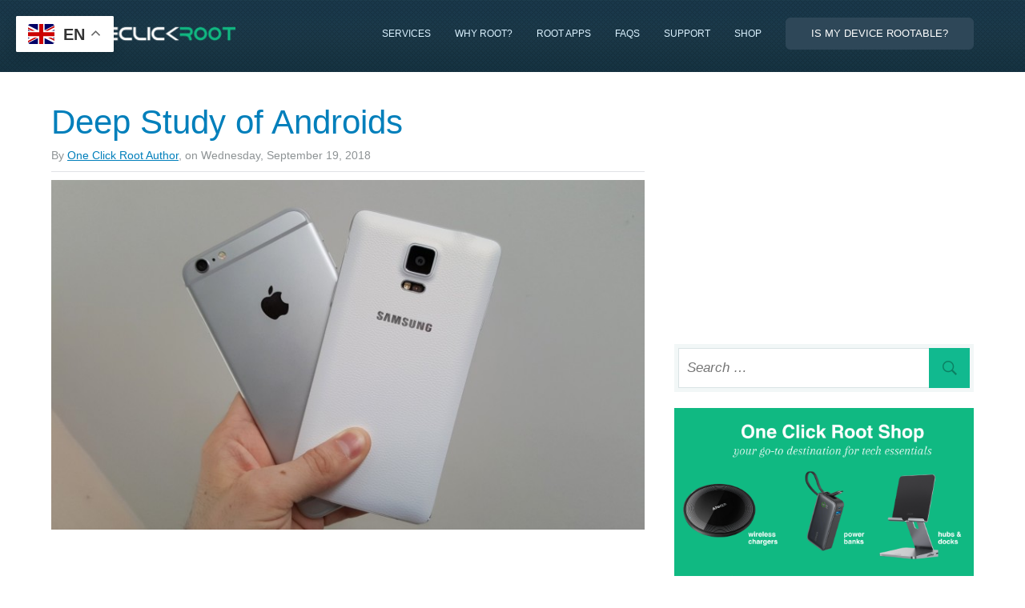

--- FILE ---
content_type: text/html; charset=UTF-8
request_url: https://oneclickroot.com/android-device/deep-study-of-androids/
body_size: 21620
content:
<!DOCTYPE html>
<!--[if IE 8]>
<html id="ie8" dir="ltr" lang="en-US" prefix="og: https://ogp.me/ns#">
<![endif]-->
<!--[if !(IE 8) ]><!-->
<html dir="ltr" lang="en-US" prefix="og: https://ogp.me/ns#">
<!--<![endif]-->
<head>
<meta charset="UTF-8" />
<meta name="viewport" content="width=device-width" />


<link rel="profile" href="https://gmpg.org/xfn/11" />
<link rel="pingback" href="https://oneclickroot.com/xmlrpc.php" />
<!--[if lt IE 9]>
<script src="https://oneclickroot.com/wp-content/themes/oneclickroot/js/html5.js" type="text/javascript"></script>
<![endif]-->

<style>
#menu-blog-menu { padding-left:0px; }
.single-article a,.single-article a:visited { text-decoration:underline; color:#007fbb; }
</style>
	<style>img:is([sizes="auto" i], [sizes^="auto," i]) { contain-intrinsic-size: 3000px 1500px }</style>
	
		<!-- All in One SEO Pro 4.9.3 - aioseo.com -->
		<title>Deep Study of Androids | One Click Root</title>
	<meta name="robots" content="max-image-preview:large" />
	<meta name="author" content="One Click Root Author"/>
	<link rel="canonical" href="https://oneclickroot.com/android-device/deep-study-of-androids/" />
	<meta name="generator" content="All in One SEO Pro (AIOSEO) 4.9.3" />
		<meta property="og:locale" content="en_US" />
		<meta property="og:site_name" content="One Click Root" />
		<meta property="og:type" content="article" />
		<meta property="og:title" content="Deep Study of Androids | One Click Root" />
		<meta property="og:url" content="https://oneclickroot.com/android-device/deep-study-of-androids/" />
		<meta property="og:image" content="https://oneclickroot.com/wp-content/uploads/2018/09/1-3.jpg" />
		<meta property="og:image:secure_url" content="https://oneclickroot.com/wp-content/uploads/2018/09/1-3.jpg" />
		<meta property="og:image:width" content="780" />
		<meta property="og:image:height" content="460" />
		<meta property="article:section" content="Android" />
		<meta property="article:published_time" content="2018-09-19T07:26:58+00:00" />
		<meta property="article:modified_time" content="2018-09-19T07:28:55+00:00" />
		<meta property="article:publisher" content="https://www.facebook.com/OneClickRoot" />
		<meta name="twitter:card" content="summary_large_image" />
		<meta name="twitter:title" content="Deep Study of Androids | One Click Root" />
		<meta name="twitter:image" content="https://oneclickroot.com/wp-content/uploads/2018/09/1-3.jpg" />
		<meta name="twitter:label1" content="Written by" />
		<meta name="twitter:data1" content="One Click Root Author" />
		<meta name="twitter:label2" content="Est. reading time" />
		<meta name="twitter:data2" content="3 minutes" />
		<script type="application/ld+json" class="aioseo-schema">
			{"@context":"https:\/\/schema.org","@graph":[{"@type":"Article","@id":"https:\/\/oneclickroot.com\/android-device\/deep-study-of-androids\/#article","name":"Deep Study of Androids | One Click Root","headline":"Deep Study of Androids","author":{"@id":"https:\/\/oneclickroot.com\/author\/author\/#author"},"publisher":{"@id":"https:\/\/oneclickroot.com\/#organization"},"image":{"@type":"ImageObject","url":"https:\/\/oneclickroot.com\/wp-content\/uploads\/2018\/09\/1-3.jpg","width":780,"height":460},"datePublished":"2018-09-19T07:26:58+00:00","dateModified":"2018-09-19T07:28:55+00:00","inLanguage":"en-US","mainEntityOfPage":{"@id":"https:\/\/oneclickroot.com\/android-device\/deep-study-of-androids\/#webpage"},"isPartOf":{"@id":"https:\/\/oneclickroot.com\/android-device\/deep-study-of-androids\/#webpage"},"articleSection":"Android, Android Device"},{"@type":"BreadcrumbList","@id":"https:\/\/oneclickroot.com\/android-device\/deep-study-of-androids\/#breadcrumblist","itemListElement":[{"@type":"ListItem","@id":"https:\/\/oneclickroot.com#listItem","position":1,"name":"Home","item":"https:\/\/oneclickroot.com","nextItem":{"@type":"ListItem","@id":"https:\/\/oneclickroot.com\/category\/android-device\/#listItem","name":"Android Device"}},{"@type":"ListItem","@id":"https:\/\/oneclickroot.com\/category\/android-device\/#listItem","position":2,"name":"Android Device","item":"https:\/\/oneclickroot.com\/category\/android-device\/","nextItem":{"@type":"ListItem","@id":"https:\/\/oneclickroot.com\/android-device\/deep-study-of-androids\/#listItem","name":"Deep Study of Androids"},"previousItem":{"@type":"ListItem","@id":"https:\/\/oneclickroot.com#listItem","name":"Home"}},{"@type":"ListItem","@id":"https:\/\/oneclickroot.com\/android-device\/deep-study-of-androids\/#listItem","position":3,"name":"Deep Study of Androids","previousItem":{"@type":"ListItem","@id":"https:\/\/oneclickroot.com\/category\/android-device\/#listItem","name":"Android Device"}}]},{"@type":"Organization","@id":"https:\/\/oneclickroot.com\/#organization","name":"One Click Root","description":"Android Rooting Services","url":"https:\/\/oneclickroot.com\/","logo":{"@type":"ImageObject","url":"https:\/\/oneclickroot.com\/wp-content\/uploads\/2021\/10\/cropped-ocr-favicon-2.png","@id":"https:\/\/oneclickroot.com\/android-device\/deep-study-of-androids\/#organizationLogo","width":512,"height":512},"image":{"@id":"https:\/\/oneclickroot.com\/android-device\/deep-study-of-androids\/#organizationLogo"},"sameAs":["https:\/\/www.facebook.com\/OneClickRoot"]},{"@type":"Person","@id":"https:\/\/oneclickroot.com\/author\/author\/#author","url":"https:\/\/oneclickroot.com\/author\/author\/","name":"One Click Root Author","image":{"@type":"ImageObject","@id":"https:\/\/oneclickroot.com\/android-device\/deep-study-of-androids\/#authorImage","url":"https:\/\/oneclickroot.com\/wp-content\/uploads\/2014\/12\/avatar.png","width":96,"height":96,"caption":"One Click Root Author"}},{"@type":"WebPage","@id":"https:\/\/oneclickroot.com\/android-device\/deep-study-of-androids\/#webpage","url":"https:\/\/oneclickroot.com\/android-device\/deep-study-of-androids\/","name":"Deep Study of Androids | One Click Root","inLanguage":"en-US","isPartOf":{"@id":"https:\/\/oneclickroot.com\/#website"},"breadcrumb":{"@id":"https:\/\/oneclickroot.com\/android-device\/deep-study-of-androids\/#breadcrumblist"},"author":{"@id":"https:\/\/oneclickroot.com\/author\/author\/#author"},"creator":{"@id":"https:\/\/oneclickroot.com\/author\/author\/#author"},"image":{"@type":"ImageObject","url":"https:\/\/oneclickroot.com\/wp-content\/uploads\/2018\/09\/1-3.jpg","@id":"https:\/\/oneclickroot.com\/android-device\/deep-study-of-androids\/#mainImage","width":780,"height":460},"primaryImageOfPage":{"@id":"https:\/\/oneclickroot.com\/android-device\/deep-study-of-androids\/#mainImage"},"datePublished":"2018-09-19T07:26:58+00:00","dateModified":"2018-09-19T07:28:55+00:00"},{"@type":"WebSite","@id":"https:\/\/oneclickroot.com\/#website","url":"https:\/\/oneclickroot.com\/","name":"One Click Root","description":"Android Rooting Services","inLanguage":"en-US","publisher":{"@id":"https:\/\/oneclickroot.com\/#organization"}}]}
		</script>
		<!-- All in One SEO Pro -->

<meta name="uri-translation" content="on" /><link rel="alternate" hreflang="en" href="https://oneclickroot.com/android-device/deep-study-of-androids/" />
<link rel="alternate" hreflang="ar" href="https://oneclickroot.com/ar/android-device/deep-study-of-androids/" />
<link rel="alternate" hreflang="zh-CN" href="https://oneclickroot.com/zh-CN/android-device/deep-study-of-androids/" />
<link rel="alternate" hreflang="nl" href="https://oneclickroot.com/nl/android-device/deep-study-of-androids/" />
<link rel="alternate" hreflang="fr" href="https://oneclickroot.com/fr/android-device/deep-study-of-androids/" />
<link rel="alternate" hreflang="de" href="https://oneclickroot.com/de/android-device/deep-study-of-androids/" />
<link rel="alternate" hreflang="hi" href="https://oneclickroot.com/hi/android-device/deep-study-of-androids/" />
<link rel="alternate" hreflang="it" href="https://oneclickroot.com/it/android-device/deep-study-of-androids/" />
<link rel="alternate" hreflang="ja" href="https://oneclickroot.com/ja/android-device/deep-study-of-androids/" />
<link rel="alternate" hreflang="ko" href="https://oneclickroot.com/ko/android-device/deep-study-of-androids/" />
<link rel="alternate" hreflang="pt" href="https://oneclickroot.com/pt/android-device/deep-study-of-androids/" />
<link rel="alternate" hreflang="ru" href="https://oneclickroot.com/ru/android-device/deep-study-of-androids/" />
<link rel="alternate" hreflang="es" href="https://oneclickroot.com/es/android-device/deep-study-of-androids/" />
<link rel="alternate" hreflang="tr" href="https://oneclickroot.com/tr/android-device/deep-study-of-androids/" />
<link rel="alternate" type="application/rss+xml" title="One Click Root &raquo; Feed" href="https://oneclickroot.com/feed/" />
<link rel="alternate" type="application/rss+xml" title="One Click Root &raquo; Comments Feed" href="https://oneclickroot.com/comments/feed/" />
<link rel="alternate" type="application/rss+xml" title="One Click Root &raquo; Deep Study of Androids Comments Feed" href="https://oneclickroot.com/android-device/deep-study-of-androids/feed/" />
		<!-- This site uses the Google Analytics by MonsterInsights plugin v9.11.1 - Using Analytics tracking - https://www.monsterinsights.com/ -->
							<script src="//www.googletagmanager.com/gtag/js?id=G-SV4RZ3H3Y5"  data-cfasync="false" data-wpfc-render="false" type="text/javascript" async></script>
			<script data-cfasync="false" data-wpfc-render="false" type="text/javascript">
				var mi_version = '9.11.1';
				var mi_track_user = true;
				var mi_no_track_reason = '';
								var MonsterInsightsDefaultLocations = {"page_location":"https:\/\/oneclickroot.com\/android-device\/deep-study-of-androids\/"};
								if ( typeof MonsterInsightsPrivacyGuardFilter === 'function' ) {
					var MonsterInsightsLocations = (typeof MonsterInsightsExcludeQuery === 'object') ? MonsterInsightsPrivacyGuardFilter( MonsterInsightsExcludeQuery ) : MonsterInsightsPrivacyGuardFilter( MonsterInsightsDefaultLocations );
				} else {
					var MonsterInsightsLocations = (typeof MonsterInsightsExcludeQuery === 'object') ? MonsterInsightsExcludeQuery : MonsterInsightsDefaultLocations;
				}

								var disableStrs = [
										'ga-disable-G-SV4RZ3H3Y5',
									];

				/* Function to detect opted out users */
				function __gtagTrackerIsOptedOut() {
					for (var index = 0; index < disableStrs.length; index++) {
						if (document.cookie.indexOf(disableStrs[index] + '=true') > -1) {
							return true;
						}
					}

					return false;
				}

				/* Disable tracking if the opt-out cookie exists. */
				if (__gtagTrackerIsOptedOut()) {
					for (var index = 0; index < disableStrs.length; index++) {
						window[disableStrs[index]] = true;
					}
				}

				/* Opt-out function */
				function __gtagTrackerOptout() {
					for (var index = 0; index < disableStrs.length; index++) {
						document.cookie = disableStrs[index] + '=true; expires=Thu, 31 Dec 2099 23:59:59 UTC; path=/';
						window[disableStrs[index]] = true;
					}
				}

				if ('undefined' === typeof gaOptout) {
					function gaOptout() {
						__gtagTrackerOptout();
					}
				}
								window.dataLayer = window.dataLayer || [];

				window.MonsterInsightsDualTracker = {
					helpers: {},
					trackers: {},
				};
				if (mi_track_user) {
					function __gtagDataLayer() {
						dataLayer.push(arguments);
					}

					function __gtagTracker(type, name, parameters) {
						if (!parameters) {
							parameters = {};
						}

						if (parameters.send_to) {
							__gtagDataLayer.apply(null, arguments);
							return;
						}

						if (type === 'event') {
														parameters.send_to = monsterinsights_frontend.v4_id;
							var hookName = name;
							if (typeof parameters['event_category'] !== 'undefined') {
								hookName = parameters['event_category'] + ':' + name;
							}

							if (typeof MonsterInsightsDualTracker.trackers[hookName] !== 'undefined') {
								MonsterInsightsDualTracker.trackers[hookName](parameters);
							} else {
								__gtagDataLayer('event', name, parameters);
							}
							
						} else {
							__gtagDataLayer.apply(null, arguments);
						}
					}

					__gtagTracker('js', new Date());
					__gtagTracker('set', {
						'developer_id.dZGIzZG': true,
											});
					if ( MonsterInsightsLocations.page_location ) {
						__gtagTracker('set', MonsterInsightsLocations);
					}
										__gtagTracker('config', 'G-SV4RZ3H3Y5', {"forceSSL":"true","link_attribution":"true"} );
										window.gtag = __gtagTracker;										(function () {
						/* https://developers.google.com/analytics/devguides/collection/analyticsjs/ */
						/* ga and __gaTracker compatibility shim. */
						var noopfn = function () {
							return null;
						};
						var newtracker = function () {
							return new Tracker();
						};
						var Tracker = function () {
							return null;
						};
						var p = Tracker.prototype;
						p.get = noopfn;
						p.set = noopfn;
						p.send = function () {
							var args = Array.prototype.slice.call(arguments);
							args.unshift('send');
							__gaTracker.apply(null, args);
						};
						var __gaTracker = function () {
							var len = arguments.length;
							if (len === 0) {
								return;
							}
							var f = arguments[len - 1];
							if (typeof f !== 'object' || f === null || typeof f.hitCallback !== 'function') {
								if ('send' === arguments[0]) {
									var hitConverted, hitObject = false, action;
									if ('event' === arguments[1]) {
										if ('undefined' !== typeof arguments[3]) {
											hitObject = {
												'eventAction': arguments[3],
												'eventCategory': arguments[2],
												'eventLabel': arguments[4],
												'value': arguments[5] ? arguments[5] : 1,
											}
										}
									}
									if ('pageview' === arguments[1]) {
										if ('undefined' !== typeof arguments[2]) {
											hitObject = {
												'eventAction': 'page_view',
												'page_path': arguments[2],
											}
										}
									}
									if (typeof arguments[2] === 'object') {
										hitObject = arguments[2];
									}
									if (typeof arguments[5] === 'object') {
										Object.assign(hitObject, arguments[5]);
									}
									if ('undefined' !== typeof arguments[1].hitType) {
										hitObject = arguments[1];
										if ('pageview' === hitObject.hitType) {
											hitObject.eventAction = 'page_view';
										}
									}
									if (hitObject) {
										action = 'timing' === arguments[1].hitType ? 'timing_complete' : hitObject.eventAction;
										hitConverted = mapArgs(hitObject);
										__gtagTracker('event', action, hitConverted);
									}
								}
								return;
							}

							function mapArgs(args) {
								var arg, hit = {};
								var gaMap = {
									'eventCategory': 'event_category',
									'eventAction': 'event_action',
									'eventLabel': 'event_label',
									'eventValue': 'event_value',
									'nonInteraction': 'non_interaction',
									'timingCategory': 'event_category',
									'timingVar': 'name',
									'timingValue': 'value',
									'timingLabel': 'event_label',
									'page': 'page_path',
									'location': 'page_location',
									'title': 'page_title',
									'referrer' : 'page_referrer',
								};
								for (arg in args) {
																		if (!(!args.hasOwnProperty(arg) || !gaMap.hasOwnProperty(arg))) {
										hit[gaMap[arg]] = args[arg];
									} else {
										hit[arg] = args[arg];
									}
								}
								return hit;
							}

							try {
								f.hitCallback();
							} catch (ex) {
							}
						};
						__gaTracker.create = newtracker;
						__gaTracker.getByName = newtracker;
						__gaTracker.getAll = function () {
							return [];
						};
						__gaTracker.remove = noopfn;
						__gaTracker.loaded = true;
						window['__gaTracker'] = __gaTracker;
					})();
									} else {
										console.log("");
					(function () {
						function __gtagTracker() {
							return null;
						}

						window['__gtagTracker'] = __gtagTracker;
						window['gtag'] = __gtagTracker;
					})();
									}
			</script>
							<!-- / Google Analytics by MonsterInsights -->
		<style id='classic-theme-styles-inline-css' type='text/css'>
/*! This file is auto-generated */
.wp-block-button__link{color:#fff;background-color:#32373c;border-radius:9999px;box-shadow:none;text-decoration:none;padding:calc(.667em + 2px) calc(1.333em + 2px);font-size:1.125em}.wp-block-file__button{background:#32373c;color:#fff;text-decoration:none}
</style>
<style id='global-styles-inline-css' type='text/css'>
:root{--wp--preset--aspect-ratio--square: 1;--wp--preset--aspect-ratio--4-3: 4/3;--wp--preset--aspect-ratio--3-4: 3/4;--wp--preset--aspect-ratio--3-2: 3/2;--wp--preset--aspect-ratio--2-3: 2/3;--wp--preset--aspect-ratio--16-9: 16/9;--wp--preset--aspect-ratio--9-16: 9/16;--wp--preset--color--black: #000000;--wp--preset--color--cyan-bluish-gray: #abb8c3;--wp--preset--color--white: #ffffff;--wp--preset--color--pale-pink: #f78da7;--wp--preset--color--vivid-red: #cf2e2e;--wp--preset--color--luminous-vivid-orange: #ff6900;--wp--preset--color--luminous-vivid-amber: #fcb900;--wp--preset--color--light-green-cyan: #7bdcb5;--wp--preset--color--vivid-green-cyan: #00d084;--wp--preset--color--pale-cyan-blue: #8ed1fc;--wp--preset--color--vivid-cyan-blue: #0693e3;--wp--preset--color--vivid-purple: #9b51e0;--wp--preset--gradient--vivid-cyan-blue-to-vivid-purple: linear-gradient(135deg,rgba(6,147,227,1) 0%,rgb(155,81,224) 100%);--wp--preset--gradient--light-green-cyan-to-vivid-green-cyan: linear-gradient(135deg,rgb(122,220,180) 0%,rgb(0,208,130) 100%);--wp--preset--gradient--luminous-vivid-amber-to-luminous-vivid-orange: linear-gradient(135deg,rgba(252,185,0,1) 0%,rgba(255,105,0,1) 100%);--wp--preset--gradient--luminous-vivid-orange-to-vivid-red: linear-gradient(135deg,rgba(255,105,0,1) 0%,rgb(207,46,46) 100%);--wp--preset--gradient--very-light-gray-to-cyan-bluish-gray: linear-gradient(135deg,rgb(238,238,238) 0%,rgb(169,184,195) 100%);--wp--preset--gradient--cool-to-warm-spectrum: linear-gradient(135deg,rgb(74,234,220) 0%,rgb(151,120,209) 20%,rgb(207,42,186) 40%,rgb(238,44,130) 60%,rgb(251,105,98) 80%,rgb(254,248,76) 100%);--wp--preset--gradient--blush-light-purple: linear-gradient(135deg,rgb(255,206,236) 0%,rgb(152,150,240) 100%);--wp--preset--gradient--blush-bordeaux: linear-gradient(135deg,rgb(254,205,165) 0%,rgb(254,45,45) 50%,rgb(107,0,62) 100%);--wp--preset--gradient--luminous-dusk: linear-gradient(135deg,rgb(255,203,112) 0%,rgb(199,81,192) 50%,rgb(65,88,208) 100%);--wp--preset--gradient--pale-ocean: linear-gradient(135deg,rgb(255,245,203) 0%,rgb(182,227,212) 50%,rgb(51,167,181) 100%);--wp--preset--gradient--electric-grass: linear-gradient(135deg,rgb(202,248,128) 0%,rgb(113,206,126) 100%);--wp--preset--gradient--midnight: linear-gradient(135deg,rgb(2,3,129) 0%,rgb(40,116,252) 100%);--wp--preset--font-size--small: 13px;--wp--preset--font-size--medium: 20px;--wp--preset--font-size--large: 36px;--wp--preset--font-size--x-large: 42px;--wp--preset--spacing--20: 0.44rem;--wp--preset--spacing--30: 0.67rem;--wp--preset--spacing--40: 1rem;--wp--preset--spacing--50: 1.5rem;--wp--preset--spacing--60: 2.25rem;--wp--preset--spacing--70: 3.38rem;--wp--preset--spacing--80: 5.06rem;--wp--preset--shadow--natural: 6px 6px 9px rgba(0, 0, 0, 0.2);--wp--preset--shadow--deep: 12px 12px 50px rgba(0, 0, 0, 0.4);--wp--preset--shadow--sharp: 6px 6px 0px rgba(0, 0, 0, 0.2);--wp--preset--shadow--outlined: 6px 6px 0px -3px rgba(255, 255, 255, 1), 6px 6px rgba(0, 0, 0, 1);--wp--preset--shadow--crisp: 6px 6px 0px rgba(0, 0, 0, 1);}:where(.is-layout-flex){gap: 0.5em;}:where(.is-layout-grid){gap: 0.5em;}body .is-layout-flex{display: flex;}.is-layout-flex{flex-wrap: wrap;align-items: center;}.is-layout-flex > :is(*, div){margin: 0;}body .is-layout-grid{display: grid;}.is-layout-grid > :is(*, div){margin: 0;}:where(.wp-block-columns.is-layout-flex){gap: 2em;}:where(.wp-block-columns.is-layout-grid){gap: 2em;}:where(.wp-block-post-template.is-layout-flex){gap: 1.25em;}:where(.wp-block-post-template.is-layout-grid){gap: 1.25em;}.has-black-color{color: var(--wp--preset--color--black) !important;}.has-cyan-bluish-gray-color{color: var(--wp--preset--color--cyan-bluish-gray) !important;}.has-white-color{color: var(--wp--preset--color--white) !important;}.has-pale-pink-color{color: var(--wp--preset--color--pale-pink) !important;}.has-vivid-red-color{color: var(--wp--preset--color--vivid-red) !important;}.has-luminous-vivid-orange-color{color: var(--wp--preset--color--luminous-vivid-orange) !important;}.has-luminous-vivid-amber-color{color: var(--wp--preset--color--luminous-vivid-amber) !important;}.has-light-green-cyan-color{color: var(--wp--preset--color--light-green-cyan) !important;}.has-vivid-green-cyan-color{color: var(--wp--preset--color--vivid-green-cyan) !important;}.has-pale-cyan-blue-color{color: var(--wp--preset--color--pale-cyan-blue) !important;}.has-vivid-cyan-blue-color{color: var(--wp--preset--color--vivid-cyan-blue) !important;}.has-vivid-purple-color{color: var(--wp--preset--color--vivid-purple) !important;}.has-black-background-color{background-color: var(--wp--preset--color--black) !important;}.has-cyan-bluish-gray-background-color{background-color: var(--wp--preset--color--cyan-bluish-gray) !important;}.has-white-background-color{background-color: var(--wp--preset--color--white) !important;}.has-pale-pink-background-color{background-color: var(--wp--preset--color--pale-pink) !important;}.has-vivid-red-background-color{background-color: var(--wp--preset--color--vivid-red) !important;}.has-luminous-vivid-orange-background-color{background-color: var(--wp--preset--color--luminous-vivid-orange) !important;}.has-luminous-vivid-amber-background-color{background-color: var(--wp--preset--color--luminous-vivid-amber) !important;}.has-light-green-cyan-background-color{background-color: var(--wp--preset--color--light-green-cyan) !important;}.has-vivid-green-cyan-background-color{background-color: var(--wp--preset--color--vivid-green-cyan) !important;}.has-pale-cyan-blue-background-color{background-color: var(--wp--preset--color--pale-cyan-blue) !important;}.has-vivid-cyan-blue-background-color{background-color: var(--wp--preset--color--vivid-cyan-blue) !important;}.has-vivid-purple-background-color{background-color: var(--wp--preset--color--vivid-purple) !important;}.has-black-border-color{border-color: var(--wp--preset--color--black) !important;}.has-cyan-bluish-gray-border-color{border-color: var(--wp--preset--color--cyan-bluish-gray) !important;}.has-white-border-color{border-color: var(--wp--preset--color--white) !important;}.has-pale-pink-border-color{border-color: var(--wp--preset--color--pale-pink) !important;}.has-vivid-red-border-color{border-color: var(--wp--preset--color--vivid-red) !important;}.has-luminous-vivid-orange-border-color{border-color: var(--wp--preset--color--luminous-vivid-orange) !important;}.has-luminous-vivid-amber-border-color{border-color: var(--wp--preset--color--luminous-vivid-amber) !important;}.has-light-green-cyan-border-color{border-color: var(--wp--preset--color--light-green-cyan) !important;}.has-vivid-green-cyan-border-color{border-color: var(--wp--preset--color--vivid-green-cyan) !important;}.has-pale-cyan-blue-border-color{border-color: var(--wp--preset--color--pale-cyan-blue) !important;}.has-vivid-cyan-blue-border-color{border-color: var(--wp--preset--color--vivid-cyan-blue) !important;}.has-vivid-purple-border-color{border-color: var(--wp--preset--color--vivid-purple) !important;}.has-vivid-cyan-blue-to-vivid-purple-gradient-background{background: var(--wp--preset--gradient--vivid-cyan-blue-to-vivid-purple) !important;}.has-light-green-cyan-to-vivid-green-cyan-gradient-background{background: var(--wp--preset--gradient--light-green-cyan-to-vivid-green-cyan) !important;}.has-luminous-vivid-amber-to-luminous-vivid-orange-gradient-background{background: var(--wp--preset--gradient--luminous-vivid-amber-to-luminous-vivid-orange) !important;}.has-luminous-vivid-orange-to-vivid-red-gradient-background{background: var(--wp--preset--gradient--luminous-vivid-orange-to-vivid-red) !important;}.has-very-light-gray-to-cyan-bluish-gray-gradient-background{background: var(--wp--preset--gradient--very-light-gray-to-cyan-bluish-gray) !important;}.has-cool-to-warm-spectrum-gradient-background{background: var(--wp--preset--gradient--cool-to-warm-spectrum) !important;}.has-blush-light-purple-gradient-background{background: var(--wp--preset--gradient--blush-light-purple) !important;}.has-blush-bordeaux-gradient-background{background: var(--wp--preset--gradient--blush-bordeaux) !important;}.has-luminous-dusk-gradient-background{background: var(--wp--preset--gradient--luminous-dusk) !important;}.has-pale-ocean-gradient-background{background: var(--wp--preset--gradient--pale-ocean) !important;}.has-electric-grass-gradient-background{background: var(--wp--preset--gradient--electric-grass) !important;}.has-midnight-gradient-background{background: var(--wp--preset--gradient--midnight) !important;}.has-small-font-size{font-size: var(--wp--preset--font-size--small) !important;}.has-medium-font-size{font-size: var(--wp--preset--font-size--medium) !important;}.has-large-font-size{font-size: var(--wp--preset--font-size--large) !important;}.has-x-large-font-size{font-size: var(--wp--preset--font-size--x-large) !important;}
:where(.wp-block-post-template.is-layout-flex){gap: 1.25em;}:where(.wp-block-post-template.is-layout-grid){gap: 1.25em;}
:where(.wp-block-columns.is-layout-flex){gap: 2em;}:where(.wp-block-columns.is-layout-grid){gap: 2em;}
:root :where(.wp-block-pullquote){font-size: 1.5em;line-height: 1.6;}
</style>
<link rel='stylesheet' id='wpo_min-header-0-css' href='https://oneclickroot.com/wp-content/cache/wpo-minify/1768570103/assets/wpo-minify-header-16ef81d0.min.css' type='text/css' media='all' />
<script type="text/javascript" src="https://oneclickroot.com/wp-content/cache/wpo-minify/1768570103/assets/wpo-minify-header-59a50ed0.min.js" id="wpo_min-header-0-js" async="async" data-wp-strategy="async"></script>
<script type="text/javascript" src="https://oneclickroot.com/wp-content/cache/wpo-minify/1768570103/assets/wpo-minify-header-f65210e8.min.js" id="wpo_min-header-1-js"></script>
<script type="text/javascript" src="https://oneclickroot.com/wp-content/cache/wpo-minify/1768570103/assets/wpo-minify-header-d6b5187c.min.js" id="wpo_min-header-2-js"></script>
<script></script><link rel="https://api.w.org/" href="https://oneclickroot.com/wp-json/" /><link rel="alternate" title="JSON" type="application/json" href="https://oneclickroot.com/wp-json/wp/v2/posts/61298" /><link rel="EditURI" type="application/rsd+xml" title="RSD" href="https://oneclickroot.com/xmlrpc.php?rsd" />
<meta name="generator" content="WordPress 6.8.3" />
<link rel='shortlink' href='https://oneclickroot.com/?p=61298' />
<link rel="alternate" title="oEmbed (JSON)" type="application/json+oembed" href="https://oneclickroot.com/wp-json/oembed/1.0/embed?url=https%3A%2F%2Foneclickroot.com%2Fandroid-device%2Fdeep-study-of-androids%2F" />
<link rel="alternate" title="oEmbed (XML)" type="text/xml+oembed" href="https://oneclickroot.com/wp-json/oembed/1.0/embed?url=https%3A%2F%2Foneclickroot.com%2Fandroid-device%2Fdeep-study-of-androids%2F&#038;format=xml" />
<meta name='impact-site-verification' value='cf864ea5-55bc-4c5d-9951-3b463c9ca8ff'><script async src="https://pagead2.googlesyndication.com/pagead/js/adsbygoogle.js?client=ca-pub-5381471849094817"
     crossorigin="anonymous"></script><!-- Google Tag Manager -->
<script>(function(w,d,s,l,i){w[l]=w[l]||[];w[l].push({'gtm.start':
new Date().getTime(),event:'gtm.js'});var f=d.getElementsByTagName(s)[0],
j=d.createElement(s),dl=l!='dataLayer'?'&l='+l:'';j.async=true;j.src=
'https://www.googletagmanager.com/gtm.js?id='+i+dl;f.parentNode.insertBefore(j,f);
})(window,document,'script','dataLayer','GTM-NH5N79RH');</script>
<!-- End Google Tag Manager -->
<meta name="color-scheme" content="only light">
<link rel='stylesheet' id='64044-css'  href='https://oneclickroot.com/wp-content/uploads/winp-css-js/64044.css?ver=1768099046' type='text/css' media='all' />

<link rel='stylesheet' id='64403-css'  href='https://oneclickroot.com/wp-content/uploads/winp-css-js/64403.css?ver=1634594212' type='text/css' media='all' />

<link rel='stylesheet' id='64444-css'  href='https://oneclickroot.com/wp-content/uploads/winp-css-js/64444.css?ver=1612201545' type='text/css' media='all' />

<link rel='stylesheet' id='62567-css'  href='https://oneclickroot.com/wp-content/uploads/winp-css-js/62567.css?ver=1612196881' type='text/css' media='all' />

<link rel='stylesheet' id='64407-css'  href='https://oneclickroot.com/wp-content/uploads/winp-css-js/64407.css?ver=1768101182' type='text/css' media='all' />
<script src="https://cdn.jsdelivr.net/npm/js-cookie@3/dist/js.cookie.min.js"></script><style>
		.hide_us {
		display: none !important;
	}
	
	.show_us {
		display: block !important;
	}
	</style>
<style>
	.login-btn {
		background: #2E4758 !important; 
		padding: 5px 30px; 
		line-height: 2 !important; 
		margin-top: 10px;
		text-decoration:none !important; 
		color: white !important;
		border: 2px solid #2E4758;
		border-radius: 6px;
	}
	
	.login-btn:hover {
		background: transparent !important;
		border: 2px solid white;
	}
</style><style id="simple-banner-hide" type="text/css">.simple-banner{display:none;}</style><style id="simple-banner-background-color" type="text/css">.simple-banner{background:#000000;}</style><style id="simple-banner-text-color" type="text/css">.simple-banner .simple-banner-text{color: #ffffff;}</style><style id="simple-banner-link-color" type="text/css">.simple-banner .simple-banner-text a{color:#f16521;}</style><style id="simple-banner-z-index" type="text/css">.simple-banner{z-index: 99999;}</style><style id="simple-banner-site-custom-css-dummy" type="text/css"></style><script id="simple-banner-site-custom-js-dummy" type="text/javascript"></script><link rel="shortcut icon" href="https://oneclickroot.com/wp-content/themes/oneclickroot/images/favicon1.ico" />
<!-- BEGIN Clicky Analytics v2.2.4 Tracking - https://wordpress.org/plugins/clicky-analytics/ -->
<script type="text/javascript">
  var clicky_custom = clicky_custom || {};
  clicky_custom.outbound_pattern = ['/go/','/out/'];
</script>

<script async type="text/plain" data-wpconsent-src="//static.getclicky.com/66638085.js" data-wpconsent-name="clicky" data-wpconsent-category="statistics"></script>

<!-- END Clicky Analytics v2.2.4 Tracking -->

<meta name="generator" content="Powered by WPBakery Page Builder - drag and drop page builder for WordPress."/>
<link rel="icon" href="https://oneclickroot.com/wp-content/uploads/2024/07/cropped-ocr-favicon-32x32.png" sizes="32x32" />
<link rel="icon" href="https://oneclickroot.com/wp-content/uploads/2024/07/cropped-ocr-favicon-192x192.png" sizes="192x192" />
<link rel="apple-touch-icon" href="https://oneclickroot.com/wp-content/uploads/2024/07/cropped-ocr-favicon-180x180.png" />
<meta name="msapplication-TileImage" content="https://oneclickroot.com/wp-content/uploads/2024/07/cropped-ocr-favicon-270x270.png" />
		<style type="text/css" id="wp-custom-css">
			.ocr-button-lightgreen .vc_btn3 {
	background-color: #11B982!important;
	background-image: none;!important
}

.login-btn {
    background: #2E4758 !important;
    border: 2px solid #2E4758;
}

.custom-white h1 {
	color: #ffffff;
}

.custom-white h2 {
	color: #ffffff;
}

.custom-white h3 {
	color: #ffffff;
}

.custom-white h4 {
	color: #ffffff;
}

.align-noroot-bg {
	background-position: bottom right;
	background-repeat: no-repeat;
}

.custom-image-hover:hover {
	filter: brightness(1.2)
}

.ocr-shadow .vc_column-inner {
	-webkit-box-shadow: 0px 0px 34px -10px rgba(0,0,0,0.45);
	-moz-box-shadow: 0px 0px 34px -10px rgba(0,0,0,0.45);
	box-shadow: 0px 0px 34px -10px rgba(0,0,0,0.45);
}

.background-about {
	background-position: left center!important;
}

h2 {
  line-height: 1em;	
}

.ocr-href-light {
	color: #84d8f1;
}

.ocr-href-light:visited {
	color: #bad9e2;
}

.ocr-href-light:hover {
	color: #76cc70;
}

.ocr-href-light:focus {
	color: #76cc70;
}

@media only screen and (max-width: 768px) {

.mobile-notification-p {
	font-size: 1.25rem;
	text-align: center;
	font-weight: bold;
}
	
}


/*Google Translate Premium*/
@media only screen and (min-width: 600px) {
#all-languages {
	column-count: 2;
	width: 400px!important;
	padding: 30px!important;
}
}

@media only screen and (max-width: 599px) {
#all-languages {
	column-count: 2;
	width: 331px!important;
	padding: 30px!important;
}
}

.vc_icon_element.vc_icon_element-outer .vc_icon_element-inner .vc_icon_element-icon:before {

    font-family: 'FontAwesome';
}

.slick-slide {
	height: auto!important;
}

.testimonials .slick-list {
	height: auto!important;
}

.ocr-ad-remove-btn .vc_btn3 {
	font-size: 25px;
	background-color: #00649f!important;
	border-color: #00649f!important;
}

.border-gradient>.vc_column-inner {
	  border-image: 
    linear-gradient(
      to bottom, 
      #659d00, 
      rgba(0, 0, 0, 0)
    ) 1 100%;
background: -moz-linear-gradient(top, rgba(255,255,255,0.01) 0%, rgba(255,255,255,0.01) 1%, rgba(255,255,255,0) 100%); /* FF3.6-15 */
background: -webkit-linear-gradient(top, rgba(255,255,255,0.01) 0%,rgba(255,255,255,0.01) 1%,rgba(255,255,255,0) 100%); /* Chrome10-25,Safari5.1-6 */
background: linear-gradient(to bottom, rgba(255,255,255,0.01) 0%,rgba(255,255,255,0.01) 1%,rgba(255,255,255,0) 100%); /* W3C, IE10+, FF16+, Chrome26+, Opera12+, Safari7+ */
filter: progid:DXImageTransform.Microsoft.gradient( startColorstr='#05ffffff', endColorstr='#00ffffff',GradientType=0 ); /* IE6-9 */
Current gradient has opacity, switching color format to 'rgba'

}

/*Home page fix same height*/
.fix-same-height>div>.wpb_wrapper {
	height: 100%;
}

.fix-same-height-bottom>.vc_column_container {
	position: absolute;
	bottom: 5px;
}

.fix-same-height-button {
	width: 80%;
	margin-left: auto;
	margin-right: auto;
}

@media only screen and (max-width: 768px) {
.fix-same-height-bottom>.vc_column_container {
	position: relative;
	bottom: 5px;
}
}

/*Visitor Visa BG*/
@media only screen and (max-width: 768px) { 
	.home3-background {
		background:linear-gradient(rgba(0,0,0,0.5), rgba(0,0,0,0.5)), url(https://oneclickroot.com/wp-content/uploads/2020/07/WhyRootbg.jpg)!important;
		background-position: center!important;
		background-repeat: no-repeat!important;
		background-size: cover;
	}
}
	.home3-background {
		background: url(https://oneclickroot.com/wp-content/uploads/2020/07/why-ocr-bg.jpg);
		background-position: center;
		background-repeat: no-repeat;
		background-size: cover;
		opacity: 90%;
	}

/*Error Pages*/
.error-page__code {
	line-height: 124px;
	margin-bottom: 0px!important;
}

.error-page__title {
	line-height: 28px;
}

.error-page__subtitle {
	line-height: 28px;
}

.error-page__text {
	line-height: 22px;
}

.vc_btn3.vc_btn3-color-success.vc_btn3-style-modern {
    background-color: #97bc39!important;
		border-color: #97bc39!important;
}

.vc_btn3.vc_btn3-color-success.vc_btn3-style-modern:hover {
    background-color: #6AB165!important;
		border-color: #6AB165!important;
}

.font-20 .vc_btn3-size-lg {
	font-size: 20px!important;
}

@media only screen and (max-width: 960px) {
.site-logo .mobile {
    padding-top: 8px;
}
}		</style>
		<noscript><style> .wpb_animate_when_almost_visible { opacity: 1; }</style></noscript><script>(function(w,d,t,r,u){var f,n,i;w[u]=w[u]||[],f=function(){var o={ti:"5857439"};o.q=w[u],w[u]=new UET(o),w[u].push("pageLoad")},n=d.createElement(t),n.src=r,n.async=1,n.onload=n.onreadystatechange=function(){var s=this.readyState;s&&s!=="loaded"&&s!=="complete"||(f(),n.onload=n.onreadystatechange=null)},i=d.getElementsByTagName(t)[0],i.parentNode.insertBefore(n,i)})(window,document,"script","//bat.bing.com/bat.js","uetq");</script><noscript><img src="//bat.bing.com/action/0?ti=5857439&Ver=2" height="0" width="0" style="display:none; visibility: hidden;" /></noscript>
</head>

<body class="wp-singular post-template-default single single-post postid-61298 single-format-standard wp-theme-oneclickroot group-blog wpb-js-composer js-comp-ver-8.4.1 vc_responsive">
    <header id="masthead" class="site-header small-menu-enable" role="banner">
    	<div class="container">
        	<div class="site-logo">
                <a href="https://oneclickroot.com/" title="One Click Root" rel="home">
					<img class="desktop" src="https://oneclickroot.com/wp-content/uploads/2024/07/OCR-Logo-LimeGreen-White-1.png" alt="One Click Root" height="57">
                    <h1 class="site-title">One Click Root</h1>
                    <p class="site-description">Android Rooting Services</p> 
                </a>
            </div>
            <nav role="navigation" class="site-navigation main-navigation">
                <h1 class="assistive-text">Menu</h1>
                <div class="assistive-text skip-link"><a href="#content" title="Skip to content">Skip to content</a></div>
            
                <div class="menu-main-menu-container"><ul id="menu-main-menu" class="menu"><li id="menu-item-64931" class="menu-item menu-item-type-custom menu-item-object-custom menu-item-has-children menu-item-64931"><a href="#">Services</a>
<ul class="sub-menu">
	<li id="menu-item-64932" class="menu-item menu-item-type-custom menu-item-object-custom menu-item-64932"><a href="https://oneclickroot.com/select-device/">Root Android Device</a></li>
	<li id="menu-item-64934" class="menu-item menu-item-type-custom menu-item-object-custom menu-item-64934"><a href="https://oneclickroot.com/set-up-new-device/">Set Up Your New Device</a></li>
	<li id="menu-item-64935" class="menu-item menu-item-type-custom menu-item-object-custom menu-item-64935"><a href="https://oneclickroot.com/unroot/">Unroot Android Device</a></li>
	<li id="menu-item-64936" class="menu-item menu-item-type-custom menu-item-object-custom menu-item-64936"><a href="https://oneclickroot.com/brick-repair/">Android Brick Repair</a></li>
	<li id="menu-item-64937" class="menu-item menu-item-type-custom menu-item-object-custom menu-item-64937"><a href="https://oneclickroot.com/support-package/">Unlimited Support Package</a></li>
</ul>
</li>
<li id="menu-item-43772" class="menu-item menu-item-type-post_type menu-item-object-page menu-item-has-children menu-item-43772"><a href="https://oneclickroot.com/top-reasons-to-root-your-android-phone/">Why Root?</a>
<ul class="sub-menu">
	<li id="menu-item-62936" class="menu-item menu-item-type-custom menu-item-object-custom menu-item-62936"><a href="https://oneclickroot.com/top-reasons-to-root-your-android-phone/#10">Stylish In Every Aspect</a></li>
	<li id="menu-item-62937" class="menu-item menu-item-type-custom menu-item-object-custom menu-item-62937"><a href="https://oneclickroot.com/top-reasons-to-root-your-android-phone/#9">The Holy Grail Of Automation</a></li>
	<li id="menu-item-62938" class="menu-item menu-item-type-custom menu-item-object-custom menu-item-62938"><a href="https://oneclickroot.com/top-reasons-to-root-your-android-phone/#8">Back Up Byte By Byte</a></li>
	<li id="menu-item-62939" class="menu-item menu-item-type-custom menu-item-object-custom menu-item-62939"><a href="https://oneclickroot.com/top-reasons-to-root-your-android-phone/#7">Flash a Custom Kernel</a></li>
	<li id="menu-item-62940" class="menu-item menu-item-type-custom menu-item-object-custom menu-item-62940"><a href="https://oneclickroot.com/top-reasons-to-root-your-android-phone/#6">No More Crapware And Bloatware</a></li>
	<li id="menu-item-62941" class="menu-item menu-item-type-custom menu-item-object-custom menu-item-62941"><a href="https://oneclickroot.com/top-reasons-to-root-your-android-phone/#5">Free Wireless Tethering</a></li>
	<li id="menu-item-62942" class="menu-item menu-item-type-custom menu-item-object-custom menu-item-62942"><a href="https://oneclickroot.com/top-reasons-to-root-your-android-phone/#4">Install Incompatible Apps</a></li>
	<li id="menu-item-62943" class="menu-item menu-item-type-custom menu-item-object-custom menu-item-62943"><a href="https://oneclickroot.com/top-reasons-to-root-your-android-phone/#3">Enjoy Hundreds Of Hidden Features</a></li>
	<li id="menu-item-62944" class="menu-item menu-item-type-custom menu-item-object-custom menu-item-62944"><a href="https://oneclickroot.com/top-reasons-to-root-your-android-phone/#2">Get Rid Of The Annoying Ads Across All Apps</a></li>
	<li id="menu-item-62945" class="menu-item menu-item-type-custom menu-item-object-custom menu-item-62945"><a href="https://oneclickroot.com/top-reasons-to-root-your-android-phone/#1">Improve Battery Life And Speed</a></li>
</ul>
</li>
<li id="menu-item-63373" class="menu-item menu-item-type-post_type menu-item-object-page menu-item-63373"><a href="https://oneclickroot.com/top-root-apps/">Root Apps</a></li>
<li id="menu-item-63344" class="menu-item menu-item-type-post_type menu-item-object-page menu-item-63344"><a href="https://oneclickroot.com/faqs/">FAQs</a></li>
<li id="menu-item-64696" class="menu-item menu-item-type-post_type menu-item-object-page menu-item-64696"><a href="https://oneclickroot.com/contact/">Support</a></li>
<li id="menu-item-66000" class="menu-item menu-item-type-custom menu-item-object-custom menu-item-66000"><a href="https://shop.oneclickroot.com/shop">Shop</a></li>
<li><a href="https://oneclickroot.com/select-device/" class="login-btn">Is My Device Rootable?</a></li></ul></div>            </nav><!-- .site-navigation .main-navigation -->
        </div>
    </header>
    <!--div class="blog-header small-menu-enable">
    	<nav role="navigation" class="blog-navigation">
            <h1 class="assistive-text">Blog Menu</h1>
            <div class="assistive-text skip-link"><a href="#content" title="Skip to content">Skip to content</a></div>
			<div class="container"><ul id="menu-blog-menu" class="menu"><li id="menu-item-15400" class="menu-item menu-item-type-taxonomy menu-item-object-category menu-item-15400"><a href="https://oneclickroot.com/category/android-apps/">Android Apps</a></li>
<li id="menu-item-15407" class="menu-item menu-item-type-taxonomy menu-item-object-category menu-item-15407"><a href="https://oneclickroot.com/category/android-manufacturers/">Android Manufacturers</a></li>
<li id="menu-item-14936" class="menu-item menu-item-type-post_type menu-item-object-page current_page_parent menu-item-14936"><a href="https://oneclickroot.com/android-news/">Android News</a></li>
<li id="menu-item-15402" class="menu-item menu-item-type-taxonomy menu-item-object-category menu-item-15402"><a href="https://oneclickroot.com/category/android-security/">Android Security</a></li>
<li id="menu-item-15401" class="menu-item menu-item-type-taxonomy menu-item-object-category menu-item-15401"><a href="https://oneclickroot.com/category/android-updates/">Android Updates</a></li>
<li id="menu-item-14937" class="menu-item menu-item-type-taxonomy menu-item-object-category menu-item-14937"><a href="https://oneclickroot.com/category/how-to/">How-To</a></li>
<li id="menu-item-14938" class="menu-item menu-item-type-taxonomy menu-item-object-category menu-item-14938"><a href="https://oneclickroot.com/category/reviews/">Reviews</a></li>
</ul></div>        </nav>
    </div-->

    <div id="page" class="hfeed site">
        <div id="main" class="site-main">
    <div id="primary" class="content-area">
                                    <article id="post-61298" class="single-article post-61298 post type-post status-publish format-standard has-post-thumbnail hentry category-android category-android-device">
                    <header class="entry-header">
                        <h1 class="entry-title"><a href="https://oneclickroot.com/android-device/deep-study-of-androids/" title="Ream more about Deep Study of Androids" rel="bookmark">Deep Study of Androids</a></h1>
                        <span class="entry-meta">By <a href="https://oneclickroot.com/author/author/" title="View all posts by One Click Root Author" rel="author">One Click Root Author</a>, on Wednesday, September 19, 2018</span>
                    </header><!-- .entry-header -->

                    <div class="entry-content singlepage">
                    <img alt="Deep Study of Androids" class="imagerct" src="https://oneclickroot.com/wp-content/uploads/2018/09/1-3.jpg">                    
					<script async src="//pagead2.googlesyndication.com/pagead/js/adsbygoogle.js"></script>
					<!-- Top Long Responsive -->
					<ins class="adsbygoogle"
					     style="display:block"
					     data-ad-client="ca-pub-2683709611132395"
					     data-ad-slot="6276071469"
					     data-ad-format="auto"></ins>
					<script>
					(adsbygoogle = window.adsbygoogle || []).push({});
					</script>
                    
                    <p><strong><b>Singapore</b></strong></p>
<p>Prof Nadia Thalmann, a Nanyang Technological University scientist, directed efforts of the Institute for Media Innovation along with the School of Computer Engineering in the development of a social robot, Nadine. Nadine is powered by software similar to Apple’s Siri or Microsoft’s Cortana. Nadine may become a personal assistant in offices and homes in future, or she may become a companion for the young and the elderly. Assoc Prof Gerald Seet from the School of Mechanical &amp; Aerospace Engineering and the BeingThere Centre led a three-year R&amp;D development in telepresence robotics, creating EDGAR. A remote user can control EDGAR with the user’s face and expressions displayed on the robot’s face in real time. The robot also mimics their upper body movements.</p>
<p><strong><b>South Korea</b></strong></p>
<p>EveR-2, the first android that has the ability to sing. KITECH researched and developed EveR-1, an android interpersonal communications model capable of emulating human emotional expression via facial &#8220;musculature&#8221; and capable of rudimentary conversation, having a vocabulary of around 400 words. She is 160 cm tall and weighs 50 kg, matching the average figure of a Korean woman in her twenties. EveR-1&#8217;s name derives from the Biblical Eve, plus the letter r for the robot. EveR-1&#8217;s advanced computing processing power enables speech recognition and vocal synthesis, at the same time processing lip synchronization and visual recognition by 90-degree micro-CCD cameras with face recognition technology. An independent microchip inside her artificial brain handles gesture expression, body coordination, and emotion expression. Her whole body is made of highly advanced synthetic jelly silicon and with 60 artificial joints in her face, neck, and lower body; she is able to demonstrate realistic facial expressions and sing while simultaneously dancing. In South Korea, the Ministry of Information and Communication has an ambitious plan to put a robot in every household by 2020. Several robot cities have been planned for the country: the first will be built in 2016 at a cost of 500 billion won (440 million USD), of which 50 billion in direct government investment. The new robot city will feature research and development centers for manufacturers and part suppliers, as well as exhibition halls and a stadium for robot competitions. The country&#8217;s new Robotics Ethics Charter will establish ground rules and laws for human interaction with robots in the future, setting standards for robotics users and manufacturers, as well as guidelines on ethical standards to be programmed into robots to prevent human abuse of robots and vice versa.</p>
<p><strong><b>United States</b></strong></p>
<p>Walt Disney and a staff of Imagineers created Great Moments with Mr. Lincoln that debuted at the 1964 New York World&#8217;s Fair. Hanson Robotics, Inc., of Texas and KAIST, produced an android portrait of Albert Einstein, using Hanson&#8217;s facial android technology mounted on KAIST&#8217;s life-size walking bipedal robot body. This Einstein android, also called &#8220;Albert Hubo&#8221;, thus represents the first full-body walking android in history (see video at). Hanson Robotics, the FedEx Institute of Technology, and the University of Texas at Arlington also developed the android portrait of sci-fi author Philip K. Dick (creator of Do Androids Dream of Electric Sheep?, the basis for the film Blade Runner), with full conversational capabilities that incorporated thousands of pages of the author&#8217;s works. In 2005, the PKD android won the first place artificial intelligence award from AAAI.</p>
                    </div><!-- .entry-content -->
                    <footer class="entry-meta">
                        By <span class="author vcard"><a href="https://oneclickroot.com/author/author/" title="View all posts by One Click Root Author" rel="author">One Click Root Author</a></span>
                        <span class="sep"> | </span>
                        <span class="posted-on">Posted on September 19, 2018</span>
                        <span class="sep"> | </span>
                        <span class="comments-link"><a href="https://oneclickroot.com/android-device/deep-study-of-androids/#respond">Leave a comment</a></span>
                        
                        <div class="social-share">
                            <div class="fb-like" data-href="https://oneclickroot.com/android-device/deep-study-of-androids/" data-layout="button_count" data-action="like" data-show-faces="true" data-share="false"></div>
                            <a href="https://twitter.com/share" class="twitter-share-button" data-url="https://oneclickroot.com/android-device/deep-study-of-androids/" data-via="OneClickRoot"><img src="https://oneclickroot.com/wp-content/themes/oneclickroot/images/tw-placeholder.png" /></a>
                            <div class="g-plus" data-action="share" data-href="https://oneclickroot.com/android-device/deep-study-of-androids/" data-annotation="bubble"></div>
                        </div>
                    </footer><!-- .entry-meta -->

                </article><!-- #post-61298 -->

            
                <div id="blog-bottom" class="widget-area" role="supplementary">

            





	<div id="comments" class="comments-area">



	


	


	


		<div id="respond" class="comment-respond">
		<h3 id="reply-title" class="comment-reply-title">Leave a Reply</h3><p class="must-log-in">You must be <a href="https://oneclickroot.com/sk-wplogin/?redirect_to=https%3A%2F%2Foneclickroot.com%2Fandroid-device%2Fdeep-study-of-androids%2F">logged in</a> to post a comment.</p>	</div><!-- #respond -->
	


</div><!-- #comments .comments-area -->

                    </div><!-- #tertiary .widget-area -->
    </div><!-- #primary .content-area -->
    		<div id="secondary" class="widget-area" role="complementary">
						<aside id="custom_html-5" class="widget_text widget widget_custom_html"><div class="textwidget custom-html-widget"><script async src="//pagead2.googlesyndication.com/pagead/js/adsbygoogle.js"></script>
<!-- Top Side -->
<ins class="adsbygoogle"
     style="display:block"
     data-ad-client="ca-pub-2683709611132395"
     data-ad-slot="7752804668"
     data-ad-format="auto"></ins>
<script>
(adsbygoogle = window.adsbygoogle || []).push({});
</script></div></aside><aside id="search-4" class="widget widget_search">
	<form method="get" id="searchform" action="https://oneclickroot.com/" role="search">

		<label for="s" class="assistive-text">Search</label>

		<input type="text" class="field" name="s" value="" id="s" placeholder="Search &hellip;" />

		<input type="submit" class="submit" name="submit" id="searchsubmit" value="Search" />

	</form>

</aside><aside id="custom_html-14" class="widget_text widget widget_custom_html"><div class="textwidget custom-html-widget"><a href="https://shop.oneclickroot.com/?utm_source=oneclickroot&utm_medium=referral"><img alt="One Click Root Shop" src="https://oneclickroot.com/wp-content/uploads/2024/04/MOBILE-banner-OCR-1.png" style="width:100%;" /></a></div></aside><aside id="custom_html-2" class="widget_text widget widget_custom_html"><div class="textwidget custom-html-widget"><a href="https://oneclickroot.com/select-device"><img alt="" src="https://oneclickroot.com/wp-content/uploads/2014/10/banner.jpg" /></a></div></aside><aside id="custom_html-12" class="widget_text widget widget_custom_html"><div class="textwidget custom-html-widget"><a href="https://shop.oneclickroot.com/?utm_source=oneclickroot&utm_medium=referral"><img alt="One Click Root Shop" src="https://oneclickroot.com/wp-content/uploads/2024/04/MOBILE-banner-OCR-1.png" style="width:100%;" /></a></div></aside><aside id="tab_widget-2" class="widget tab_widget"><div class="tabs">
	<ul class="nav">
		<li class="tab_nav_1"><h5><a href="#gtab-recent">Recent</a></h5></li>
		<li class="tab_nav_2"><h5><a class="active" href="#gtab-pop">Popular</a></h5></li>
		<li class="tab_nav_3"><h5><a href="#gtab-tags">Tags</a></h5></li>
	</ul>
	<div class="tab" id="gtab-recent" style="display:none;">
		<ul>
						<li>
												<a href="https://oneclickroot.com/software/multilingual-voice-systems-for-global-android-modding-communities/" title="Multilingual Voice Systems for Global Android Modding Communities"><img width="1600" height="800" src="https://oneclickroot.com/wp-content/uploads/2023/07/image1-2-e1720930060111.jpg" class="attachment-featured size-featured wp-post-image" alt="Android Device with Android Avatar, Photo by Müller on Unsplash" decoding="async" loading="lazy" srcset="https://oneclickroot.com/wp-content/uploads/2023/07/image1-2-e1720930060111.jpg 1600w, https://oneclickroot.com/wp-content/uploads/2023/07/image1-2-e1720930060111-300x150.jpg 300w, https://oneclickroot.com/wp-content/uploads/2023/07/image1-2-e1720930060111-1024x512.jpg 1024w, https://oneclickroot.com/wp-content/uploads/2023/07/image1-2-e1720930060111-768x384.jpg 768w, https://oneclickroot.com/wp-content/uploads/2023/07/image1-2-e1720930060111-1536x768.jpg 1536w" sizes="auto, (max-width: 1600px) 100vw, 1600px" title="Android Device with Android Avatar - One Click Root" /></a>
								<h5><a href="https://oneclickroot.com/software/multilingual-voice-systems-for-global-android-modding-communities/">Multilingual Voice Systems for Global Android Modding Communities</a></h5>
				<span class="date">By <a href="https://oneclickroot.com/author/author/" title="View all posts by One Click Root Author" rel="author">One Click Root Author</a>
					| Posted on December 15, 2025 | <span>Comments Off<span class="screen-reader-text"> on Multilingual Voice Systems for Global Android Modding Communities</span></span></span>
							</li>
						<li>
												<div class='tab-img'><a rel='' title='Is It Worth Getting Smartphone Insurance?' href='https://oneclickroot.com/android-security/is-it-worth-getting-smartphone-insurance/'><img title='Is It Worth Getting Smartphone Insurance?' alt='Is It Worth Getting Smartphone Insurance?' width='120' height='120' class='post-image' src='https://oneclickroot.com/wp-content/uploads/2025/02/girl-holding-smartphone-150x150.jpg'></a></div>								<div class="details">
					<h5><a href="https://oneclickroot.com/android-security/is-it-worth-getting-smartphone-insurance/">Is It Worth Getting Smartphone&hellip;</a></h5>
					<span class="date">By <a href="https://oneclickroot.com/author/author/" title="View all posts by One Click Root Author" rel="author">One Click Root Author</a>
						| Posted on Dec 1, 2025</span>
					<p>Explore the pros and cons of smartphone insurance for&hellip;</p>
				</div>
							</li>
						<li>
												<div class='tab-img'><a rel='' title='How Android Devices Simplify Real-Time Inventory Tracking' href='https://oneclickroot.com/android-device/how-android-devices-simplify-real-time-inventory-tracking/'><img title='How Android Devices Simplify Real-Time Inventory Tracking' alt='How Android Devices Simplify Real-Time Inventory Tracking' width='120' height='120' class='post-image' src='https://oneclickroot.com/wp-content/uploads/2023/07/image1-2-e1720930060111-150x150.jpg'></a></div>								<div class="details">
					<h5><a href="https://oneclickroot.com/android-device/how-android-devices-simplify-real-time-inventory-tracking/">How Android Devices Simplify Real-Time&hellip;</a></h5>
					<span class="date">By <a href="https://oneclickroot.com/author/author/" title="View all posts by One Click Root Author" rel="author">One Click Root Author</a>
						| Posted on Oct 10, 2025</span>
					<p>Real-time inventory tracking has become an essential part&hellip;</p>
				</div>
							</li>
						<li>
												<div class='tab-img'><a rel='' title='How a $2 Chip Can Sideline Your $900 Android and What You Can Do About It' href='https://oneclickroot.com/android-device/how-a-2-chip-can-sideline-your-900-android-and-what-you-can-do-about-it/'><img title='How a $2 Chip Can Sideline Your $900 Android and What You Can Do About It' alt='How a $2 Chip Can Sideline Your $900 Android and What You Can Do About It' width='120' height='120' class='post-image' src='https://oneclickroot.com/wp-content/uploads/2025/10/circuit-board-150x150.jpg'></a></div>								<div class="details">
					<h5><a href="https://oneclickroot.com/android-device/how-a-2-chip-can-sideline-your-900-android-and-what-you-can-do-about-it/">How a $2 Chip Can Sideline Your $900 Android&hellip;</a></h5>
					<span class="date">By <a href="https://oneclickroot.com/author/author/" title="View all posts by One Click Root Author" rel="author">One Click Root Author</a>
						| Posted on Oct 10, 2025</span>
					<p>A few weeks ago, my seemingly perfectly good flagship&hellip;</p>
				</div>
							</li>
						<li>
												<div class='tab-img'><a rel='' title='Practical Strategies to Promote Your Android App Startup' href='https://oneclickroot.com/android-apps/practical-strategies-to-promote-your-android-app-startup/'><img title='Practical Strategies to Promote Your Android App Startup' alt='Practical Strategies to Promote Your Android App Startup' width='120' height='120' class='post-image' src='https://oneclickroot.com/wp-content/uploads/2025/01/android-apps-smartphone-150x150.jpg'></a></div>								<div class="details">
					<h5><a href="https://oneclickroot.com/android-apps/practical-strategies-to-promote-your-android-app-startup/">Practical Strategies to Promote Your Android&hellip;</a></h5>
					<span class="date">By <a href="https://oneclickroot.com/author/author/" title="View all posts by One Click Root Author" rel="author">One Click Root Author</a>
						| Posted on Oct 6, 2025</span>
					<p>Android application startups thrive in the fast-moving&hellip;</p>
				</div>
							</li>
								</ul>
	</div>
	<div class="tab" id="gtab-pop" style="disaplay:none;">
		<ul>
						<li>
												<a href="https://oneclickroot.com/android-apps/utorrent-android-beta-now-available-on-google-play/" title="uTorrent Android beta now available on Google Play"><img width="930" height="300" src="https://oneclickroot.com/wp-content/uploads/2012/09/utorrent-banner.jpg" class="attachment-featured size-featured wp-post-image" alt="" decoding="async" loading="lazy" srcset="https://oneclickroot.com/wp-content/uploads/2012/09/utorrent-banner.jpg 930w, https://oneclickroot.com/wp-content/uploads/2012/09/utorrent-banner-300x97.jpg 300w, https://oneclickroot.com/wp-content/uploads/2012/09/utorrent-banner-768x248.jpg 768w" sizes="auto, (max-width: 930px) 100vw, 930px" title="utorrent-banner - One Click Root" /></a>
								<h5><a href="https://oneclickroot.com/android-apps/utorrent-android-beta-now-available-on-google-play/">uTorrent Android beta now available on Google Play</a></h5>
				<span class="date">By <a href="https://oneclickroot.com/author/author/" title="View all posts by One Click Root Author" rel="author">One Click Root Author</a>
					| Posted on September 7, 2012 | <a href="https://oneclickroot.com/android-apps/utorrent-android-beta-now-available-on-google-play/#respond">No comments</a></span>
							</li>
						<li>
												<div class='tab-img'><a rel='' title='Samsung claims Android multi-touch is inferior to Apple to avoid sales ban' href='https://oneclickroot.com/android-smartphones/samsung-claims-android-multi-touch-is-inferior-to-apple-to-avoid-sales-ban/'><img title='Samsung claims Android multi-touch is inferior to Apple to avoid sales ban' alt='Samsung claims Android multi-touch is inferior to Apple to avoid sales ban' width='120' height='120' class='post-image' src='https://oneclickroot.com/wp-content/uploads/2012/09/5-dell-streak-android-22-multi-touch_articleinline-150x150.jpg'></a></div>								<div class="details">
					<h5><a href="https://oneclickroot.com/android-smartphones/samsung-claims-android-multi-touch-is-inferior-to-apple-to-avoid-sales-ban/">Samsung claims Android multi-touch is&hellip;</a></h5>
					<span class="date">By <a href="https://oneclickroot.com/author/author/" title="View all posts by One Click Root Author" rel="author">One Click Root Author</a>
						| Posted on Sep 7, 2012</span>
					<p>Losing over 1 billion dollars in a South Korean courtroom&hellip;</p>
				</div>
							</li>
						<li>
												<div class='tab-img'><a rel='' title='Kindles, powered by Android, will use Bing as a search engine' href='https://oneclickroot.com/kindle/kindles-powered-by-android-will-use-bing-as-a-search-engine/'><img title='Kindles, powered by Android, will use Bing as a search engine' alt='Kindles, powered by Android, will use Bing as a search engine' width='120' height='120' class='post-image' src='https://oneclickroot.com/wp-content/uploads/2012/09/xl_Bing-LogoRED-150x150.jpg'></a></div>								<div class="details">
					<h5><a href="https://oneclickroot.com/kindle/kindles-powered-by-android-will-use-bing-as-a-search-engine/">Kindles, powered by Android, will use Bing&hellip;</a></h5>
					<span class="date">By <a href="https://oneclickroot.com/author/author/" title="View all posts by One Click Root Author" rel="author">One Click Root Author</a>
						| Posted on Sep 9, 2012</span>
					<p>As you probably already know, Android is Google’s&hellip;</p>
				</div>
							</li>
						<li>
												<div class='tab-img'><a rel='' title='Google receives patent for Android-powered Smart Glove' href='https://oneclickroot.com/google/google-receives-patent-for-android-powered-smart-glove/'><img title='Google receives patent for Android-powered Smart Glove' alt='Google receives patent for Android-powered Smart Glove' width='120' height='120' class='post-image' src='https://oneclickroot.com/wp-content/uploads/2012/09/imagine-cup-150x150.jpeg'></a></div>								<div class="details">
					<h5><a href="https://oneclickroot.com/google/google-receives-patent-for-android-powered-smart-glove/">Google receives patent for Android-powered&hellip;</a></h5>
					<span class="date">By <a href="https://oneclickroot.com/author/author/" title="View all posts by One Click Root Author" rel="author">One Click Root Author</a>
						| Posted on Sep 10, 2012</span>
					<p>In Minority Report, Tom Cruise uses special gloves to&hellip;</p>
				</div>
							</li>
						<li>
												<div class='tab-img'><a rel='' title='New Google Drive Update Allows Users to Create, Edit Online Files' href='https://oneclickroot.com/android-apps/new-google-drive-update-allows-users-to-create-edit-online-files/'><img title='New Google Drive Update Allows Users to Create, Edit Online Files' alt='New Google Drive Update Allows Users to Create, Edit Online Files' width='120' height='120' class='post-image' src='https://oneclickroot.com/wp-content/uploads/2012/09/google-drive-150x150.jpg'></a></div>								<div class="details">
					<h5><a href="https://oneclickroot.com/android-apps/new-google-drive-update-allows-users-to-create-edit-online-files/">New Google Drive Update Allows Users to&hellip;</a></h5>
					<span class="date">By <a href="https://oneclickroot.com/author/author/" title="View all posts by One Click Root Author" rel="author">One Click Root Author</a>
						| Posted on Sep 10, 2012</span>
					<p>Google Drive is one of the world’s most popular cloud&hellip;</p>
				</div>
							</li>
								</ul>
	</div>
	<div class="tab tab_tags" id="gtab-tags" style="display:none;">
				<a href="https://oneclickroot.com/tag/samsung-android-smartphones/" rel="tag"><span>Samsung</span></a>				<a href="https://oneclickroot.com/tag/android-apps-2/" rel="tag"><span>Android apps</span></a>				<a href="https://oneclickroot.com/tag/google/" rel="tag"><span>Google</span></a>				<a href="https://oneclickroot.com/tag/apple/" rel="tag"><span>Apple</span></a>				<a href="https://oneclickroot.com/tag/root-android/" rel="tag"><span>Root Android</span></a>				<a href="https://oneclickroot.com/tag/how-to-2/" rel="tag"><span>how to</span></a>				<a href="https://oneclickroot.com/tag/best-android-apps/" rel="tag"><span>Best Android apps</span></a>				<a href="https://oneclickroot.com/tag/android-how-to/" rel="tag"><span>android how to</span></a>				<a href="https://oneclickroot.com/tag/android/" rel="tag"><span>Android</span></a>				<a href="https://oneclickroot.com/tag/android-tips/" rel="tag"><span>Android tips</span></a>				<a href="https://oneclickroot.com/tag/android-security-2/" rel="tag"><span>Android security</span></a>				<a href="https://oneclickroot.com/tag/android-updates-2/" rel="tag"><span>Android updates</span></a>				<a href="https://oneclickroot.com/tag/iphone/" rel="tag"><span>iphone</span></a>				<a href="https://oneclickroot.com/tag/android-vs-ios/" rel="tag"><span>android vs ios</span></a>				<a href="https://oneclickroot.com/tag/android-tips-and-tricks/" rel="tag"><span>Android tips and tricks</span></a>						<div class="clear"></div>
	</div>
</div>
<script type="text/javascript">
	jQuery(document).ready(function($) {
		$("ul.nav li a").click(function () {
			if($(this).hasClass("active")) return false;
			$("div.tab").hide("");
			$("ul.nav li a").removeClass("active");
			$(this).addClass("active");
			$($(this).attr("href")).show("");
			return false;
		});
	});
</script>         
</aside><aside id="custom_html-3" class="widget_text widget widget_custom_html"><div class="textwidget custom-html-widget"><div class="fb-page" data-href="https://www.facebook.com/OneClickRoot/" data-tabs="timeline" data-width="390" data-height="370" data-small-header="false" data-adapt-container-width="true" data-hide-cover="false" data-show-facepile="false"><blockquote cite="https://www.facebook.com/OneClickRoot/" class="fb-xfbml-parse-ignore"><a href="https://www.facebook.com/OneClickRoot/">One Click Root</a></blockquote></div></div></aside><aside id="text-13" class="widget widget_text"><h1 class="widget-title">Top Rooted Devices</h1>			<div class="textwidget"><p><a title="Root Samsung Galaxy S10" href="https://oneclickroot.com/model/samsung-galaxy-s10/">Root Samsung Galaxy S10</a><br />
<a title="Root Samsung Galaxy S10+" href="https://oneclickroot.com/model/samsung-galaxy-s10-plus/">Root Samsung Galaxy S10+</a><br />
<a title="Root Samsung Galaxy S20" href="https://oneclickroot.com/model/samsung-galaxy-s20/">Root Samsung Galaxy S20</a><br />
<a title="Root Samsung Galaxy S20+" href="https://oneclickroot.com/model/samsung-galaxy-s20-plus/">Root Samsung Galaxy S20+</a><br />
<a title="Root OnePlus 7T" href="https://oneclickroot.com/model/oneplus-7t/">Root OnePlus 7T</a><br />
<a title="Root OnePlus 7" href="https://oneclickroot.com/model/oneplus-7/">Root OnePlus 7</a><br />
<a title="Root OnePlus 6T" href="https://oneclickroot.com/model/oneplus-6t/">Root OnePlus 6T</a><br />
<a title="Root Redmi Note 8" href="https://oneclickroot.com/model/redmi-note-8/">Root Redmi Note 8</a><br />
<a title="Root Motorola G Stylus" href="https://oneclickroot.com/model/motorola-g-stylus/">Root Motorola G Stylus</a><br />
<a title="Root Samsung Galaxy S8" href="https://oneclickroot.com/model/samsung-galaxys8/">Root Samsung Galaxy S8</a><br />
<a title="Root Samsung Galaxy Note 9" href="https://oneclickroot.com/model/samsung-galaxy-note-s9/">Root Samsung Galaxy Note 9</a><br />
<a title="Root Motorola Moto C Plus" href="https://oneclickroot.com/model/motorola-moto-c-plus/">Root Motorola Moto C Plus</a></p>
</div>
		</aside>		</div><!-- #secondary .widget-area -->

</div><!-- #main .site-main -->
</div><!-- #page .hfeed .site -->

<style>
    .site-info .footer-links ul {
    float: none;
}

.site-info .footer-links li {
    float: none;
    display: inline-block;
}

ul#menu-footer {
    text-align: center;
    margin-bottom: 20px;
}
</style>
<div class="overlay"></div>
<footer id="colophon" class="site-footer" role="contentinfo">
    
        <div class="social-band">
        <div class="container">
            <!-- <h4>JOIN NEWSLETTER</h4>
            <form action="https://oneclickroot.us9.list-manage.com/subscribe/post" method="POST" target="mail_chimp" class="" id="newsletterjoin" style="height:auto;" onfocus="jQuery('#adiMERGE0').slideDown();" onblur="jQuery('#adiMERGE0').slideUp();">
                <input type="hidden" name="u" value="6b29f1942396aa3ec4bc359cb">
                <input type="hidden" name="id" value="8d289bdf68">
                <div id="adiMERGE0" style="display:none;">
                    <input type="text" name="MERGE1" id="MERGE1" size="25" placeholder="First Name" value="" required="required" style="width: 388px; margin-bottom: 10px;" /><br />
                    <input type="text" name="MERGE2" id="MERGE2" size="25" placeholder="Last Name" value="" required="required" style="width: 388px; margin-bottom: 10px;" /><br />
                </div>
                <input type="email" name="MERGE0" placeholder="Email Address*" required="required" /><button type="submit">-&gt;</button>
            </form> -->
        			<div id="footerads" style="width:100%; overflow:hidden">
				<script async src="//pagead2.googlesyndication.com/pagead/js/adsbygoogle.js"></script>
				<!-- Footer Long Responsive -->
				<ins class="adsbygoogle"
				     style="display:block"
				     data-ad-client="ca-pub-2683709611132395"
				     data-ad-slot="9132342665"
				     data-ad-format="auto"></ins>
				<script>
				(adsbygoogle = window.adsbygoogle || []).push({});
				</script>
            </div>
            </div>
    </div>
        <div class="footer-widgets">
                <div class="container">
            <div id="custom_html-11" class="widget_text widget widget_custom_html"><div class="textwidget custom-html-widget"><p><img src="https://oneclickroot.com/wp-content/uploads/2024/07/OCR-Logo-LimeGreen-White-1.png" alt="One Click Root"></p>

<div class="social-band" style="padding:0; background:none;">
<ul style="overflow:hidden;">
<li><a class="fb-link" href="https://www.facebook.com/OneClickRoot" target="new">Facebook</a></li>
<li><a class="tw-link" href="https://x.com/oneclickroot" target="new">Twitter</a></li>
	<li><a class="yt-link" href="https://www.youtube.com/oneclickroot" target="new">YouTube</a></li>
	</ul>
</div></div></div><div id="text-9" class="widget widget_text"><h4 class="widget-title">Support/help</h4>			<div class="textwidget"><p><a href="https://oneclickroot.com/contact/">Contact</a><br />
<a href="https://oneclickroot.com/faqs/">Rooting FAQs</a><br />
<a id="dynamicLink" href="https://oneclickroot.com/select-device/">Root your Android</a><br />
<a href="https://oneclickroot.com/how-to-root-android/">How to Root Android</a><br />
<!--a href="https://oneclickroot.com/phones/">Phone</a>
<a href="https://oneclickroot.com/tablets/">Tablets</a--><a href="https://oneclickroot.com/set-up-new-device/">Set up New Device</a><br />
<a href="https://oneclickroot.com/supported-devices/">All Devices</a><br />
<a href="https://oneclickroot.com/all-services/">All Services</a><br />
<a href="https://oneclickroot.com/bulk-rooting/">Bulk Rooting</a><br />
<a href="https://oneclickroot.com/unroot/">UnRoot Android</a><br />
<a href="https://oneclickroot.com/brick-repair/">Brick Repair</a><br />
<a href="https://oneclickroot.com/support-package/">Unlimited Support Packages</a><br />
<a href="https://oneclickroot.com/affiliate-program/">Affiliate Program</a><br />
<script>
function linkC() {
            const mq = window.matchMedia("(min-width: 768px)").matches
            if (mq) {
                document.getElementById("dynamicLink").href = "https://oneclickroot.com/select-device/";
            } else {
                document.getElementById("dynamicLink").href = "https://oneclickroot.com/mobile/";
            }
        }
</script></p>
</div>
		</div><div id="text-11" class="widget widget_text">			<div class="textwidget"><h4 class="widget-title" style="color:#FFF;">Top Rooted devices</h4>
<p><a title="Root Samsung Galaxy S10" href="https://oneclickroot.com/model/samsung-galaxy-s10/">Root Samsung Galaxy S10</a><br />
<a title="Root Samsung Galaxy S10+" href="https://oneclickroot.com/model/samsung-galaxy-s10-plus/">Root Samsung Galaxy S10+</a><br />
<a title="Root Samsung Galaxy S20" href="https://oneclickroot.com/model/samsung-galaxy-s20/">Root Samsung Galaxy S20</a><br />
<a title="Root Samsung Galaxy S20+" href="https://oneclickroot.com/model/samsung-galaxy-s20-plus/">Root Samsung Galaxy S20+</a><br />
<a title="Root OnePlus 7T" href="https://oneclickroot.com/model/oneplus-7t/">Root OnePlus 7T</a><br />
<a title="Root OnePlus 7" href="https://oneclickroot.com/model/oneplus-7/">Root OnePlus 7</a><br />
<a title="Root OnePlus 6T" href="https://oneclickroot.com/model/oneplus-6t/">Root OnePlus 6T</a><br />
<a title="Root Redmi Note 8" href="https://oneclickroot.com/model/redmi-note-8/">Root Redmi Note 8</a><br />
<a title="Root Motorola G Stylus" href="https://oneclickroot.com/model/motorola-g-stylus/">Root Motorola G Stylus</a><br />
<a title="Root Samsung Galaxy S8" href="https://oneclickroot.com/model/samsung-galaxys8/">Root Samsung Galaxy S8</a><br />
<a title="Root Samsung Galaxy Note 9" href="https://oneclickroot.com/model/samsung-galaxy-note-s9/">Root Samsung Galaxy Note 9</a><br />
<a title="Root Motorola Moto C Plus" href="https://oneclickroot.com/model/motorola-moto-c-plus/">Root Motorola Moto C Plus</a></p>
</div>
		</div><div id="text-10" class="widget widget_text">			<div class="textwidget"><h4 class="widget-title" style="color:#FFF;">Recent Devices</h4>
<p><a title="Samsung Galaxy A51" href="https://oneclickroot.com/model/samsung-galaxy-a51/">Samsung Galaxy A51</a><br />
<a title="Redmi Note 7 Pro" href="https://oneclickroot.com/model/xiaomi-redmi-note-7-pro/">Redmi Note 7 Pro</a><br />
<a title="Samsung Galaxy A71" href="https://oneclickroot.com/model/samsung-galaxy-a71-sm-a715f/">Samsung Galaxy A71</a><br />
<a title="Redmi Note 8 Pro" href="https://oneclickroot.com/model/xiaomi-redmi-note-8-pro/">Redmi Note 8 Pro</a><br />
<a title="Samsung Galaxy S10" href="https://oneclickroot.com/model/samsung-galaxy-s10-sm-g973f/">Samsung Galaxy S10</a><br />
<a title="Samsung Galaxy Note 8" href="https://oneclickroot.com/model/samsung-galaxy-note-8-sm-n950f/">Samsung Galaxy Note 8</a><br />
<a title="Motorla Moto G Stylus" href="https://oneclickroot.com/model/motorola-moto-g-stylus/">Motorla Moto G Stylus</a><br />
<a title="ZTE Nubia Red Magic" href="https://oneclickroot.com/model/zte-nubia-red-magic-5g-nx659j/">ZTE Nubia Red Magic</a><br />
<a title="Redmi Note 9 Pro" href="https://oneclickroot.com/model/xiaomi-redmi-note-9-pro/">Redmi Note 9 Pro</a><br />
<a title="amsung Galaxy A20e" href="https://oneclickroot.com/model/samsung-galaxy-a20e-sm-a202f/">Samsung Galaxy A20e</a><br />
<a title="SM-J330FN" href="https://oneclickroot.com/model/samsung-galaxy-j3-sm-j330n/">SM-J330FN</a><br />
<a title="XT1635" href="https://oneclickroot.com/model/motorola-moto-z-play/">XT1635</a></p>
</div>
		</div>        </div>
                <div class="site-info container">
            <div style="clear:both"></div>
        <div class="footer-links" style="width: 100%; float: none; display: block;"><div class="menu-footer-container"><ul id="menu-footer" class="menu"><li id="menu-item-65356" class="menu-item menu-item-type-post_type menu-item-object-page menu-item-65356"><a href="https://oneclickroot.com/affiliate-program/">Affiliate / Partner</a></li>
<li id="menu-item-4965" class="menu-item menu-item-type-post_type menu-item-object-page menu-item-4965"><a href="https://oneclickroot.com/sitemap/">Sitemap</a></li>
<li id="menu-item-62515" class="menu-item menu-item-type-post_type menu-item-object-page menu-item-62515"><a href="https://oneclickroot.com/testimonials/">Testimonials</a></li>
<li id="menu-item-4452" class="menu-item menu-item-type-post_type menu-item-object-page menu-item-4452"><a href="https://oneclickroot.com/end-user-license-agreement/">EULA</a></li>
<li id="menu-item-4450" class="menu-item menu-item-type-post_type menu-item-object-page menu-item-4450"><a href="https://oneclickroot.com/terms-conditions/">Terms and Conditions</a></li>
<li id="menu-item-4451" class="menu-item menu-item-type-post_type menu-item-object-page menu-item-4451"><a href="https://oneclickroot.com/privacy-policy-3/">Privacy Policy</a></li>
<li id="menu-item-62446" class="menu-item menu-item-type-post_type menu-item-object-page menu-item-62446"><a href="https://oneclickroot.com/refund-policy/">Refund Policy</a></li>
<li id="menu-item-66101" class="menu-item menu-item-type-post_type menu-item-object-page menu-item-66101"><a href="https://oneclickroot.com/cookie-policy/">Cookie Policy</a></li>
</ul></div></div>
        <div style="clear:both"></div>
            <div>
            <p>
	<strong>Legal Disclaimer: </strong>Root is an advanced technique within Android. This technique gives you permissions to perform actions on your device that are not otherwise possible. These abilities allow you and your installed apps to perform actions on your device that can prove detrimental to your device. Although rooting is not illegal to perform on your own device, it can and will void the warranty on your device. Should something go wrong, it is your own responsibility, so proceed with caution. If you install OneClickRoot service software onto a phone device which you do not own, we will fully cooperate with law officials to the fullest extent possible.  All trademarks on this site are property of their respective owners. Mentioned trademarks are used solely for the purpose of describing Smartphone and carrier compatibility for our mobile phone rooting service.
</p>
				            <p>
	<strong>Trademark Disclaimer: </strong>All product, mark, and/or individual company names mentioned on this site are trademarks™ or registered® trademarks of their respective holders. Use of them does not imply any affiliation with or any endorsement by them.
</p>
<p>One Click Root is committed to providing superior Android maintenance services. We are always available via live chat and by phone. We love our customers and our customers love us back. In addition, our site features thousands of how-to articles and a deep knowledge base filled with information about your Android device. </p>
            </div>
            <p class="copyright" style="width: 100%; text-align:center;">Copyright © 2026 OneClickRoot. All Right Reserved.</p>
			<p style="text-align:center">
				<br><br>
				<a href="//www.dmca.com/Protection/Status.aspx?ID=c83b9835-eb61-44c5-ab79-2a578455c80b" title="DMCA.com Protection Status" class="dmca-badge"> <img src ="https://images.dmca.com/Badges/dmca_protected_sml_120n.png?ID=c83b9835-eb61-44c5-ab79-2a578455c80b"  alt="DMCA.com Protection Status" /></a>  <script src="https://images.dmca.com/Badges/DMCABadgeHelper.min.js"> </script>
			</p>
        </div><!-- .site-info -->
    </div>
</footer><!-- #colophon .site-footer -->

<script type="speculationrules">
{"prefetch":[{"source":"document","where":{"and":[{"href_matches":"\/*"},{"not":{"href_matches":["\/wp-*.php","\/wp-admin\/*","\/wp-content\/uploads\/*","\/wp-content\/*","\/wp-content\/plugins\/*","\/wp-content\/themes\/oneclickroot\/*","\/*\\?(.+)"]}},{"not":{"selector_matches":"a[rel~=\"nofollow\"]"}},{"not":{"selector_matches":".no-prefetch, .no-prefetch a"}}]},"eagerness":"conservative"}]}
</script>
<div class="gtranslate_wrapper" id="gt-wrapper-37040496"></div><!-- Google Tag Manager (noscript) -->
<noscript><iframe src="https://www.googletagmanager.com/ns.html?id=GTM-NH5N79RH"
height="0" width="0" style="display:none;visibility:hidden"></iframe></noscript>
<!-- End Google Tag Manager (noscript) -->
<script type='text/javascript' src='https://oneclickroot.com/wp-content/uploads/winp-css-js/62580.js?ver=1768094621'></script>
<div class="simple-banner simple-banner-text" style="display:none !important"></div><script type="text/javascript" src="https://oneclickroot.com/wp-content/cache/wpo-minify/1768570103/assets/wpo-minify-footer-70d60d13.min.js" id="wpo_min-footer-0-js"></script>
<script type="text/javascript" id="wpo_min-footer-1-js-extra">
/* <![CDATA[ */
var option = {"klaroID":"klaro","klaroPrivacyLink":"\/privacy-policy-3","klaroCookieExpires":"365","consentNoticeDescription":"We collect and process your personal information for the following purposes: {purposes}. ","consentNoticelearnMore":"Learn more","consentNoticechangeDescription":"There were changes since your last visit, please update your consent.","consentModalDescription":"Here you can see and customize the information that we collect about you.","consentModalTitle":"Information that we collect","consentModalPrivacyPolicyText":"To learn more, please read our {privacyPolicy}. ","consentModalPrivacyPolicyName":"privacy policy","klaroPoweredBy":"Powered by Klaro!","klaroOK":"OK","klaroDecline":"Decline","klaroSave":"Save","klaroClose":"Close","appPurpose":"Purpose","appPurposes":"Purposes","appDisableAllTitle":"Toggle all apps","appDisableAllDescription":"Use this switch to enable\/disable all apps.","appOptOut":"(opt-out)","appOptOutDescription":"This app is loaded by default (but you can opt out)","appRequired":"(always required)","appRequiredDescription":"This application is always required","purposesAnalytics":"Analytics","purposesSecurity":"Security","purposesAdvertising":"Advertising","purposesStyling":"Styling","purposesStatistics":"Statistics","purposesFunctionality":"Functionality","purposesOther":"Other","allAppsJson":[],"mustConsent":""};
/* ]]> */
</script>
<script type="text/javascript" src="https://oneclickroot.com/wp-content/cache/wpo-minify/1768570103/assets/wpo-minify-footer-7f2e2942.min.js" id="wpo_min-footer-1-js"></script>
<script type="text/javascript" id="gt_widget_script_37040496-js-before">
/* <![CDATA[ */
window.gtranslateSettings = /* document.write */ window.gtranslateSettings || {};window.gtranslateSettings['37040496'] = {"default_language":"en","languages":["ar","zh-CN","nl","en","fr","de","hi","it","ja","ko","pt","ru","es","tr"],"url_structure":"sub_directory","native_language_names":1,"detect_browser_language":1,"flag_style":"2d","wrapper_selector":"#gt-wrapper-37040496","alt_flags":[],"float_switcher_open_direction":"top","switcher_horizontal_position":"left","switcher_vertical_position":"top"};
/* ]]> */
</script><script src="https://cdn.gtranslate.net/widgets/latest/float.js" data-no-optimize="1" data-no-minify="1" data-gt-orig-url="/android-device/deep-study-of-androids/" data-gt-orig-domain="oneclickroot.com" data-gt-widget-id="37040496" defer></script><script></script>

<!-- Social Network Sharing Script -->
<script async src="https://apis.google.com/js/platform.js"></script>
<div id="fb-root"></div>
<script async type="text/plain" data-wpconsent-name="twitter-pixel" data-wpconsent-category="marketing">
    (function(d, s, id) {
        var js, fjs = d.getElementsByTagName(s)[0];
        if (d.getElementById(id)) return;
        js = d.createElement(s); js.id = id;
        js.async = true;
        js.src = "//connect.facebook.net/en_US/all.js#xfbml=1&appId=442973669095021";
        fjs.parentNode.insertBefore(js, fjs);
    }(document, 'script', 'facebook-jssdk'));

    (function() {
        var po = document.createElement('script'); po.type = 'text/javascript'; po.async = true;
        po.src = 'https://apis.google.com/js/plusone.js';
        po.setAttribute("data-cfasync","true");
        var s = document.getElementsByTagName('script')[0]; s.parentNode.insertBefore(po, s);
    })();

    window.twttr = (function(d, s, id) { var js, fjs = d.getElementsByTagName(s)[0], t = window.twttr || {}; if (d.getElementById(id)) return t; js = d.createElement(s); js.id = id; js.async = true; js.setAttribute("data-cfasync","true"); js.src = "https://platform.twitter.com/widgets.js"; fjs.parentNode.insertBefore(js, fjs); t._e = []; t.ready = function(f) { t._e.push(f); }; return t; }(document, "script", "twitter-wjs"));

</script>

<script type="text/plain" data-wpconsent-src="//static.getclicky.com/js" data-wpconsent-name="clicky" data-wpconsent-category="statistics"></script>
<script type="text/javascript">try{ clicky.init(66638085); }catch(e){}</script>
<noscript><p><img alt="Clicky" width="1" height="1" src="//in.getclicky.com/66638085ns.gif" /></p></noscript>


<!-- Website Custom Script -->
<script async>
    jQuery(document).ready(function($){
        
        $(".accordion").accordion({heightStyle: "content", active: false,  collapsible: true  });
        $(window).resize(function(){
            var ourText = $('h1.textfill');
            ourText.each(function(){
                var fontSize = 38;
                var maxHeight = 54;
                do {
                    $(this).css('font-size', fontSize);
                    textHeight = $(this).height();
                    fontSize = fontSize - 1;
                } while (textHeight > maxHeight);
            });
        }).trigger("resize");

        var iOS = /iPad|iPhone|iPod/.test(navigator.userAgent);
        // if(iOS) {
        //     console.log("download link check enabled");
        //     $("a[href*='.com/download']").on("click",function(){
        //         var r = confirm("Are you looking to jailbreak / root your iDevice?");
        //         if (r == true) {
        //             window.location = "https://m.oneclickjailbreak.com/";
        //         } else {
        //             window.location = "https://oneclickroot.com/rootable";
        //         }
        //         return false;
        //     });
        // }
        
        $(".live-chatbut").on("click",function(){
            var myWindow = window.open("https://oneclickroot.com/live-support.php?email=", "_new", "titlebar=0,toolbar=0,location=0,status=0,menubar=0,scrollbars=0,resizable=0,width=480,height=710");
            
            myWindow.focus();
        });

    });
</script>
<div style="display:none">
TEST1
</div>
<script>
if (typeof(Storage) !== "undefined") {
    } else {
    // No web storage Support.
}
</script>
<script type="text/javascript">	
	jQuery(document).ready(function($) {
		// Fixes responsiveness for bulk rooting form		
		if($('#post-54192')[0]) {			
			let form = $('#post-54192')[0].children[0].children[1];
			$('#post-54192 input[type=text]').each(function(i, el) {				
				el.removeAttribute('size');
				el.style.width = "88%";
			});
			
			$('#post-54192 input[type=email]').each(function(i, el) {
				el.removeAttribute('size');
				el.style.width = "88%";
			});
			
			$('#post-54192 input[type=tel]').each(function(i, el) {
				el.removeAttribute('size');
				el.style.width = "88%";
			});
		}
	});
	
	//Fixes visual indicators bug for Warranty Protection on purchase section

	let url = window.location.href;
	let split_url = url.split('/');
	let modal = '';
	
	if(split_url[4] == "root-android") {
	    modal = document.getElementById('ajd_cont');
	} else if(split_url[3] == "support-packages") {
	    modal = document.getElementById('modal2');
	}
	
	let no_thanks_btn = modal.children[4].children[1].children[0];
	let yes_please_btn = modal.children[4].children[1].children[1];
		
	no_thanks_btn.setAttribute("id", "no-thanks-btn");
	yes_please_btn.setAttribute("id", "no-please-btn");	
	
	jQuery(document).ready(function($) {
	    let checkbox = "";
	    let stylesheet_index = 0;
	    
	    if(split_url[4] == "root-android") {
	        checkbox = document.getElementById("warranty");
	    }
		
		$('.' + 'cb').click(function() {
			if(split_url[4] == "root-android") {				
				let check_element = checkbox.nextSibling.nextElementSibling.children[0];						
				if(check_element.style.color == '#649229' || check_element.style.color == 'rgb(100, 146, 41)') {
					console.log("whitiing");
					check_element.style.color = 'white';
				} else {
					check_element.style.color = '#649229';
				}
			}
		});
	    
		$('#' + no_thanks_btn.id).click(function() {
			$('#upwarr').removeClass('active');
			
			if(checkbox != "") {
			    let check_element = checkbox.nextSibling.nextElementSibling.children[0];
			    check_element.style.color = '#649229';
			}
		});
		
		$('#' + yes_please_btn.id).click(function () {			
			$('#upwarr').addClass('active');
			if(checkbox != "") {
			    let check_element = checkbox.nextSibling.nextElementSibling.children[0];
			    check_element.style.color = 'white';
			}
		});				
	});	
</script>

<style>
    .social-band ul a.yt-link { background:url('https://www.oneclickroot.com/wp-content/themes/oneclickroot/images/socials/yt.png') no-repeat center center; }
    
    @media screen and (max-width: 480px){
        #simple-banner {
        display: none;
    }
        .menu-toggle {
            box-sizing: content-box;
            line-height: 28px;
            background: transparent;
            border: 1px solid white;
            font-size: 18px !important;
            padding: 10px 10px !important;
        }

        .main-small-navigation {
            width: 60px;
        }
    }
</style>
<script>
    jQuery(document).ready(function(){
        jQuery('.site-navigation h1').html('<i class="fas fa-bars"></i>');
    });
</script>

<script>
    jQuery(window).on('load', function(){
        setTimeout(function(){
            jQuery('form').append("<input type='hidden' name='current_page' value='"+window.location.href+"'/>");
        console.log('current url added');
        }, 10);
    });
</script>
<link rel="stylesheet" href="https://cdnjs.cloudflare.com/ajax/libs/font-awesome/5.13.0/css/all.min.css">
<script defer src="https://static.cloudflareinsights.com/beacon.min.js/vcd15cbe7772f49c399c6a5babf22c1241717689176015" integrity="sha512-ZpsOmlRQV6y907TI0dKBHq9Md29nnaEIPlkf84rnaERnq6zvWvPUqr2ft8M1aS28oN72PdrCzSjY4U6VaAw1EQ==" data-cf-beacon='{"version":"2024.11.0","token":"af28a180f6fc433dac97fb2527cd113b","r":1,"server_timing":{"name":{"cfCacheStatus":true,"cfEdge":true,"cfExtPri":true,"cfL4":true,"cfOrigin":true,"cfSpeedBrain":true},"location_startswith":null}}' crossorigin="anonymous"></script>
</body>
</html>

--- FILE ---
content_type: text/html; charset=utf-8
request_url: https://accounts.google.com/o/oauth2/postmessageRelay?parent=https%3A%2F%2Foneclickroot.com&jsh=m%3B%2F_%2Fscs%2Fabc-static%2F_%2Fjs%2Fk%3Dgapi.lb.en.2kN9-TZiXrM.O%2Fd%3D1%2Frs%3DAHpOoo_B4hu0FeWRuWHfxnZ3V0WubwN7Qw%2Fm%3D__features__
body_size: 161
content:
<!DOCTYPE html><html><head><title></title><meta http-equiv="content-type" content="text/html; charset=utf-8"><meta http-equiv="X-UA-Compatible" content="IE=edge"><meta name="viewport" content="width=device-width, initial-scale=1, minimum-scale=1, maximum-scale=1, user-scalable=0"><script src='https://ssl.gstatic.com/accounts/o/2580342461-postmessagerelay.js' nonce="RA_p-4Mi68mBJYA6hb0SVQ"></script></head><body><script type="text/javascript" src="https://apis.google.com/js/rpc:shindig_random.js?onload=init" nonce="RA_p-4Mi68mBJYA6hb0SVQ"></script></body></html>

--- FILE ---
content_type: text/html; charset=utf-8
request_url: https://www.google.com/recaptcha/api2/aframe
body_size: 182
content:
<!DOCTYPE HTML><html><head><meta http-equiv="content-type" content="text/html; charset=UTF-8"></head><body><script nonce="dHbWpeaPX71pzxdaI-D_pA">/** Anti-fraud and anti-abuse applications only. See google.com/recaptcha */ try{var clients={'sodar':'https://pagead2.googlesyndication.com/pagead/sodar?'};window.addEventListener("message",function(a){try{if(a.source===window.parent){var b=JSON.parse(a.data);var c=clients[b['id']];if(c){var d=document.createElement('img');d.src=c+b['params']+'&rc='+(localStorage.getItem("rc::a")?sessionStorage.getItem("rc::b"):"");window.document.body.appendChild(d);sessionStorage.setItem("rc::e",parseInt(sessionStorage.getItem("rc::e")||0)+1);localStorage.setItem("rc::h",'1769647749055');}}}catch(b){}});window.parent.postMessage("_grecaptcha_ready", "*");}catch(b){}</script></body></html>

--- FILE ---
content_type: text/css
request_url: https://oneclickroot.com/wp-content/uploads/winp-css-js/64044.css?ver=1768099046
body_size: 202
content:
/******* Do not edit this file *******
Woody Code Snippets CSS and JS
Saved: Jan 11 2026 | 02:37:26 */
/* ========================================
   LANGUAGE DROPDOWN
   ======================================== */
#lang-dropdown #all-languages {
    background:  #163342 !important;
    color: white !important;
}

div#lang-dropdown {
    color: white !important;
}


/* ========================================
   TOP DEVICES LIST
   ======================================== */
.top-devices-list {
    padding: 20px 0;
}

. top-devices-list a {
    display: block;
}


/* ========================================
   RESPONSIVE HELPERS
   ======================================== */
@media only screen and (max-width: 767px) {
    .show-tablet-desktop {
        display: none ! important;
    }
}

@media only screen and (min-width: 768px) {
    .show-mobile-only {
        display: none !important;
    }
}


/* ========================================
   NAVIGATION
   ======================================== */
. main-navigation ul ul {
    background: rgba(34, 34, 34, 0.9) !important;
}


/* ========================================
   ICON ADJUSTMENTS
   ======================================== */
/* Icon Brightness landing page */
. icon-brightness {
    filter:  brightness(1.75);
}


/* ========================================
   POST PLUGIN BUTTONS
   ======================================== */
.pcp-readmore-link {
    background: #11B98F !important;
    color:  #fff !important;
    font-weight: bold !important;
    border-color: #11B98F !important;
}

.pcp-readmore-link:hover {
    background: #2E4758 !important;
    color: #fff !important;
    font-weight: bold !important;
    border-color: #2E4758 ! important;
}

.sp-pcp-readmore {
    text-align: center !important;
}

--- FILE ---
content_type: text/css
request_url: https://oneclickroot.com/wp-content/uploads/winp-css-js/64403.css?ver=1634594212
body_size: 3009
content:
/******* Do not edit this file *******
Woody ad snippets CSS and JS
Saved: Oct 18 2021 | 21:56:52 */
/***************************************Form Add Additional*********************************/

	/*Base for label styling*/
	.gf-hide-me [type="checkbox"]:not(:checked), .gf-hide-me [type="checkbox"]:checked {
		position: absolute;
		left: -9999px;
	}
	.gf-hide-me [type="checkbox"]:not(:checked) + label, .gf-hide-me [type="checkbox"]:checked + label {
		position: relative;
		padding-left: 1.95em;
		cursor: pointer;
	}
	
	/*checkbox aspect*/
	.gf-hide-me [type="checkbox"]:not(:checked) + label:before,	.gf-hide-me [type="checkbox"]:checked + label:before {
		content: '';
		position: absolute;
		left: 0; top: 0;
	}

	/*Not Checked Icon*/
	.gf-hide-me [type="checkbox"]:not(:checked) + label:before {
		content: '\002B'; 
		position: absolute;
		top: .15em; left: .22em;
		font-size: 1.3em;
		line-height: 0.8;
		color: #09ad7e;
		font-family: 'Lucida Sans Unicode', 'Arial Unicode MS', Arial;
		background: rgba(255,255,255,0)!important;
	}

	/*checked mark aspect*/
	.gf-hide-me [type="checkbox"]:not(:checked) + label:after, .gf-hide-me [type="checkbox"]:checked + label:after {
		content: '\002D'; 
		position: absolute;
		top: .15em; left: .22em;
		font-size: 1.3em;
		line-height: 0.8;
		color: #09ad7e;
		font-family: 'Lucida Sans Unicode', 'Arial Unicode MS', Arial;
	}

	/*checked mark aspect changes*/
	.gf-hide-me [type="checkbox"]:not(:checked) + label:after {
		opacity: 0;
		transform: scale(0);
	}
	.gf-hide-me [type="checkbox"]:checked + label:after {
		opacity: 1;
		transform: scale(1);
	}
	/*disabled checkbox*/
	.gf-hide-me [type="checkbox"]:disabled:not(:checked) + label:before, .gf-hide-me [type="checkbox"]:disabled:checked + label:before {
		box-shadow: none;
		border-color: #bbb;
		background-color: #ddd;
	}
	.gf-hide-me [type="checkbox"]:disabled:checked + label:after {
		color: #999;
	}
	.gf-hide-me [type="checkbox"]:disabled + label {
		color: #aaa;
	}

	.gf-hide-me [type="checkbox"]:not(:checked) + label {
		content: 'Here';
	}
	
/***************************************Form Add Additional*********************************/
	
	.gt_white_content a {
	border-bottom: 1px solid #e2e2e2!important;
}

	.gt_white_content a.selected {
		background-color: #ecf9ff!important;
	}

	/*Center text*/
	.gravityf-cntr {
		text-align: center!important;
	}
	/*Center H2*/
	.gravityf-cntr h2 {
		text-align: center!important;
		font-weight: 600;
	}
	/*Center H5*/
	.gravityf-cntr h5 {
		text-align: center!important;
	}
	/*Subtitle*/
	.gravityf-subtitle {
		color: #2f8fc7!important;
		font-weight: bold!important;
	}
	/*Fields*/
	.gform_wrapper input:not([type=radio]):not([type=checkbox]):not([type=submit]):not([type=button]):not([type=image]):not([type=file]) {
		border: 1px solid #bdd2e2;
		border-radius: 3px;
		-webkit-box-shadow: -3px 0px 0px 0px rgba(176,196,208,1);
		-moz-box-shadow: -3px 0px 0px 0px rgba(176,196,208,1);
		box-shadow: -3px 0px 0px 0px rgba(176,196,208,1);
	}
	.gform_wrapper input:not([type=radio]):not([type=checkbox]):not([type=submit]):not([type=button]):not([type=image]):not([type=file]):focus {
		border: 1px solid #6288a5!important;
		-webkit-box-shadow: -3px 0px 0px 0px rgba(98,136,165,1)!important;
		-moz-box-shadow: -3px 0px 0px 0px rgba(98,136,165,1)!important;
		box-shadow: -3px 0px 0px 0px rgba(98,136,165,1)!important;
		background: #ffffff; /* Old browsers */
		background: -moz-linear-gradient(left,  #ffffff 0%, #f8fcff 100%); /* FF3.6-15 */
		background: -webkit-linear-gradient(left,  #ffffff 0%,#f8fcff 100%); /* Chrome10-25,Safari5.1-6 */
		background: linear-gradient(to right,  #ffffff 0%,#f8fcff 100%); /* W3C, IE10+, FF16+, Chrome26+, Opera12+, Safari7+ */
		filter: progid:DXImageTransform.Microsoft.gradient( startColorstr='#ffffff', endColorstr='#f8fcff',GradientType=1 ); /* IE6-9 */

	}
	body .gform_wrapper .gform_body .gform_fields .gfield textarea {
		border: 1px solid #bdd2e2;
		border-radius: 3px;
		-webkit-box-shadow: -3px 0px 0px 0px rgba(176,196,208,1);
		-moz-box-shadow: -3px 0px 0px 0px rgba(176,196,208,1);
		box-shadow: -3px 0px 0px 0px rgba(176,196,208,1);
	}
	body .gform_wrapper .gform_body .gform_fields .gfield textarea:focus {
		border: 1px solid #6288a5!important;
		-webkit-box-shadow: -3px 0px 0px 0px rgba(98,136,165,1)!important;
		-moz-box-shadow: -3px 0px 0px 0px rgba(98,136,165,1)!important;
		box-shadow: -3px 0px 0px 0px rgba(98,136,165,1)!important;
		background: #ffffff; /* Old browsers */
		background: -moz-linear-gradient(left,  #ffffff 0%, #f8fcff 100%)!important; /* FF3.6-15 */
		background: -webkit-linear-gradient(left,  #ffffff 0%,#f8fcff 100%)!important; /* Chrome10-25,Safari5.1-6 */
		background: linear-gradient(to right,  #ffffff 0%,#f8fcff 100%)!important; /* W3C, IE10+, FF16+, Chrome26+, Opera12+, Safari7+ */
		filter: progid:DXImageTransform.Microsoft.gradient( startColorstr='#ffffff', endColorstr='#f8fcff',GradientType=1 )!important; /* IE6-9 */

	}
	/*General Wrapper*/
	.gform_wrapper {
		background-color: rgba(255,255,255,1);
		padding-left: 15px;
		padding-top: 20px;
		padding-bottom: 20px;
		border-radius: 5px;
	}
	/*confirmation wrapper*/
	.gform_confirmation_wrapper {
		background-color: rgba(247,251,255,1);
		background: url("https://k1pros.us/wp-content/uploads/2020/11/form-bg-scaled.jpg");
		padding-left: 15px;
		padding-top: 20px;
		padding-bottom: 20px;
		border-radius: 5px;
		-webkit-box-shadow: 0px 0px 10px 0px rgba(0,0,0,0.85);
		-moz-box-shadow: 0px 0px 10px 0px rgba(0,0,0,0.85);
		box-shadow: 0px 0px 10px 0px rgba(0,0,0,0.85);
	}
	/*Fix Wrapper Mobile Issue*/
	@media only screen and (max-width: 640px) {
	.gform_wrapper {
		padding-right: 15px;
	}
	}
	/*Label Color*/
	.gfield_label {
		color: #005b7d;
	}
	@media only screen and (min-width: 641px) {
	.gform_wrapper textarea.large {
		height: 150px!important;
	}
	}
	/*Dropdown*/
	body .gform_wrapper .gform_body .gform_fields .gfield select { 
		border: 1px solid #bdd2e2;
		border-radius: 3px;
		-webkit-box-shadow: -3px 0px 0px 0px rgba(176,196,208,1);
		-moz-box-shadow: -3px 0px 0px 0px rgba(176,196,208,1);
		box-shadow: -3px 0px 0px 0px rgba(176,196,208,1);
		height: 34px;
		background-color: white;
	}

	body .gform_wrapper .gform_body .gform_fields .gfield select:focus {
		border: 1px solid #6288a5!important;
		-webkit-box-shadow: -3px 0px 0px 0px rgba(98,136,165,1)!important;
		-moz-box-shadow: -3px 0px 0px 0px rgba(98,136,165,1)!important;
		box-shadow: -3px 0px 0px 0px rgba(98,136,165,1)!important;
		background: #ffffff; /* Old browsers */
		background: -moz-linear-gradient(left,  #ffffff 0%, #f8fcff 100%); /* FF3.6-15 */
		background: -webkit-linear-gradient(left,  #ffffff 0%,#f8fcff 100%); /* Chrome10-25,Safari5.1-6 */
		background: linear-gradient(to right,  #ffffff 0%,#f8fcff 100%); /* W3C, IE10+, FF16+, Chrome26+, Opera12+, Safari7+ */
		filter: progid:DXImageTransform.Microsoft.gradient( startColorstr='#ffffff', endColorstr='#f8fcff',GradientType=1 ); /* IE6-9 */

	}
	/*Next Button*/
	body .gform_wrapper .gform_body .gform_page_footer .gform_next_button {
		background-color: #00649c;
		color: #ffffff;
		font-weight: 600;
		padding: 5px 35px;
		border-radius: 5px;
		border: 1px solid #00649c;
		-webkit-box-shadow: 0px 0px 5px 0px rgba(0,0,0,0.45);
		-moz-box-shadow: 0px 0px 5px 0px rgba(0,0,0,0.45);
		box-shadow: 0px 0px 5px 0px rgba(0,0,0,0.45);
		transition: background-color 0.5s ease;
	}
	/*Next Button Hover*/
	body .gform_wrapper .gform_body .gform_page_footer .gform_next_button:hover {
		background-color: #0f91da;
		transition: background-color 0.5s ease;
	}
	/*Next Button Focus*/
	body .gform_wrapper .gform_body .gform_page_footer .gform_next_button:focus {
		outline-width: 2px;
		outline-color: black;
	}

	/*Previous Button*/
	body .gform_wrapper .gform_body .gform_page_footer .gform_previous_button {
		background-color: rgba(255,255,255,0);
		color: #000000;
		font-weight: 600;
		padding: 5px 35px;
		border-radius: 5px;
		border: 1px solid #5a87a0;
		transition: background-color 0.5s ease;
		font-weight: 400;
	}
	/*Previous Button Hover*/
	body .gform_wrapper .gform_body .gform_page_footer .gform_previous_button:hover {
		background-color: rgba(255,255,255,0);
		transition: background-color 0.5s ease;
		border: 1px solid #3d6479;
	}
	/*Previous Button Focus*/
	body .gform_wrapper .gform_body .gform_page_footer .gform_previous_button:focus {
		outline-width: 2px;
		outline-color: black;
	}
	/*Align Send Button Group*/
	.gform_wrapper .gform_footer {
		text-align: right;
	}
	/*Fix Field braking on Error*/
	.gfield_error span {
		margin-left: 0px!important;
	}
	/*Error Fields*/
	body .gform_wrapper .gform_body .gform_fields .gfield_error {
		padding-left: 10px;
		padding-right: 10px!important;
		border-top: 1px solid #c89797;
		border-bottom: 1px solid #c89797;
		border-right: 1px solid #c89797;
		border-left: 1px solid #c89797;
	}
	/*Error Message*/
	.gform_wrapper div.validation_error {
		width: auto;
		margin-right: 15px;
	}
	/*Error input Field*/
	.gform_wrapper li.gfield_error input:not([type=radio]):not([type=checkbox]):not([type=button]):not([type=image]):not([type=file]), .gform_wrapper li.gfield_error textarea {
    border: 1px solid #790000!important;
    -webkit-box-shadow: -3px 0px 0px 0px rgb(138,26,26)!important;
    -moz-box-shadow: -3px 0px 0px 0px rgb(138,26,26)!important;
    box-shadow: -3px 0px 0px 0px rgb(138,26,26)!important;
}
	
	/*Error Dropdown Field*/
	.gform_wrapper li.gfield_error .gfield_select {
    border: 1px solid #790000!important;
    -webkit-box-shadow: -3px 0px 0px 0px rgb(138,26,26)!important;
    -moz-box-shadow: -3px 0px 0px 0px rgb(138,26,26)!important;
    box-shadow: -3px 0px 0px 0px rgb(138,26,26)!important;
}
	/*Fix Percentage Bar*/
	.gform_wrapper .gf_progressbar_percentage span {
		float: none;
	}
	/*Save and Continue Button*/
	a.gform_save_link {
		padding: 6px 15px;
	}
	/*Radio Button General*/
	body .gform_wrapper .gform_body .gform_fields .gfield .gfield_radio {
		color: black;
		padding-left: 3px;
	}
	/*Radio Button Label*/
	body .gform_wrapper .gform_body .gform_fields .gfield .gfield_radio label {
		padding-top: 4px;
		padding-left: 3px;
	}
	/*Radio Button Other Field Fix*/
	body .gform_wrapper .gform_body .gform_fields .gfield .gfield_radio li [id^="input_1"] {
    	position: relative;
    	left: 18px;
    	top: -20px;
	}
	/*Radio Buttons*/
	.gfield input[type='radio']:after {
        width: 15px;
        height: 15px;
        border-radius: 15px;
        top: -2px;
        left: -1px;
        position: relative;
        background-color: #a1a5a7;
        content: '';
        display: inline-block;
        visibility: visible;
        border: 3px solid white;
		-webkit-box-shadow: 0px 0px 5px 0px rgba(0,0,0,0.45);
		-moz-box-shadow: 0px 0px 5px 0px rgba(0,0,0,0.45);
		box-shadow: 0px 0px 5px 0px rgba(0,0,0,0.45);
    }
	/*Radio Buttons Checked*/
    .gfield input[type='radio']:checked:after {
        width: 15px;
        height: 15px;
        border-radius: 15px;
        top: -2px;
        left: -1px;
        position: relative;
        background-color: #00649c;
        content: '';
        display: inline-block;
        visibility: visible;
        border: 3px solid white;
    }
	/*Radio Button Fix*/
	.gform_wrapper ul.gfield_radio li {
    	padding: 0px 3px 0px 0px!important;
		overflow: visible!important;
	}

	/*Checkbox General*/
	body .gform_wrapper .gform_body .gform_fields .gfield .gfield_checkbox {
		color: black;
		padding-left: 3px;
	}
	/*Checkbox Label*/
	body .gform_wrapper .gform_body .gform_fields .gfield .gfield_checkbox label {
		padding-top: 4px;
		padding-left: 3px;
	}
	/*Checkbox Buttons*/
	.gfield input[type='checkbox']:after {
        width: 15px;
        height: 15px;
        border-radius: 4px;
        top: -2px;
        left: -1px;
        position: relative;
        background-color: #a1a5a7;
        content: '';
        display: inline-block;
        visibility: visible;
        border: 3px solid white;
		-webkit-box-shadow: 0px 0px 5px 0px rgba(0,0,0,0.45);
		-moz-box-shadow: 0px 0px 5px 0px rgba(0,0,0,0.45);
		box-shadow: 0px 0px 5px 0px rgba(0,0,0,0.45);
    }
	/*Checkbox Buttons Checked*/
    .gfield input[type='checkbox']:checked:after {
        width: 15px;
        height: 15px;
        border-radius: 4px;
        top: -2px;
        left: -1px;
        position: relative;
        background-color: #00649c;
        content: '';
        display: inline-block;
        visibility: visible;
        border: 3px solid white;
    }
	/*Checkbox Button Fix*/
	.gform_wrapper ul.gfield_checkbox li {
    	padding: 0px 3px 0px 0px!important;
		overflow: visible!important;
	}
	/*Form Saved*/
	.form_saved_message {
		background-color: rgba(255,255,255,0)!important;
	}
	/*Date Picker*/
	body .gform_wrapper .gform_body .gform_fields .gfield .datepicker {
		width: 100%;
	}
	/*Fix Empty Space*/
	.gform_wrapper li.hidden_label input {
		margin-top: 0px!important;
	}
	
	/*ProgressBar*/
	.gform_wrapper .gf_progressbar {
		-moz-border-radius: 4px;
		-webkit-border-radius: 4px;
		border-radius: 4px;
	}
	.gform_wrapper .gf_progressbar_percentage {
		border-top-right-radius: 4px;
		border-bottom-right-radius: 4px;
		border-top-left-radius: 4px;
		border-bottom-left-radius: 4px;
	}
	.gform_wrapper .gf_progressbar:after {
		border-top-right-radius: 4px;
		border-bottom-right-radius: 4px;
		border-top-left-radius: 4px;
		border-bottom-left-radius: 4px;
	}
	
	.gform_wrapper .gf_progressbar_percentage {
	    background: linear-gradient(-45deg,rgba(0,0,0,0),rgba(0,0,0,0) 10px,rgba(0,0,0,.1) 10px,rgba(0,0,0,.1) 20px),linear-gradient(to bottom,rgba(0,0,0,0),rgba(0,0,0,.3));
	}
	/*Custom Buttons*/
	
	.support-button-form {
		background: #ffffff;
		border-radius: 5px;
		border: 2px solid #255ca4;
		color: #255ca4!important;
		transition: background-color 0.5s ease!important;
		padding: 10px 45px;
		overflow: hidden; 
		text-overflow: ellipsis;
		white-space: nowrap;
	}
	.support-button-form:hover {
		background: #255ca4;
		border-radius: 5px;
		border: 2px solid #255ca4;
		color: #ffffff!important;
		transition: background-color 0.5s ease!important;
	}
	.start-button-form {
		background: #229b46;
		border-radius: 5px;
		border: 2px solid #229b46;
		color: #ffffff!important;
		transition: background-color 0.5s ease!important;
		padding: 10px 45px;
		overflow: hidden; 
		text-overflow: ellipsis;
		white-space: nowrap;
	}

	.start-button-form:hover {
		background: #ffffff;
		border-radius: 5px;
		border: 2px solid #229b46;
		color: #229b46!important;
		transition: background-color 0.5s ease!important;
	}
	
	/*Radio Buttons Style as Buttons*/
	/*Hide Default*/
	.ginput_price {
		display: none;
	}
	/*hide default*/
	.gfp_big_button .gfield_radio li input[type=radio] {
		display:none;
	}
	/*Prepare Holder*/
	.gfp_big_button .gfield_radio {
		 display: -webkit-box;
		display: -webkit-flex;
		display: -ms-flexbox;
		display: flex;
		flex-wrap: wrap;
		justify-content: space-between;
		list-style: none;
		margin: 0;    
		padding: 0;
	}
	/*Add Padding fix*/
	@media only screen and (min-width: 641px) {
	  .gfp_big_button .gfield_radio {
		padding-right:15px!important;
	  }
	}
	
	/*Set li conditions*/
	.gfp_big_button .gfield_radio li {
		flex: 1;
		margin: 5px;
		display: -webkit-box!important;
		display: -webkit-flex!important;
		display: -ms-flexbox!important;
		display: flex!important;
		justify-content: center;
		align-items: center;
		min-width: 200px;
	}
	/*Style Label*/
	.gfp_big_button .gfield_radio label {
		width: 100%!important;
		max-width: 100%!important;
		height: 100%!important;
		margin: 0px auto;
		padding: 25px 5px!important;
		float: none;
		background: #414142;
		color: #fff;
		letter-spacing: 0.09375rem;
		-webkit-border-radius: 3px;
		-moz-border-radius: 3px;
		-ms-border-radius: 3px;
		-o-border-radius: 3px;
		border-radius: 3px;
		font-family: Open Sans, sans-serif;
		font-weight: 600;
		margin: 0;
		display: box!important;;
		-webkit-transition: background-color 300ms ease-out;
		-moz-transition: background-color 300ms ease-out;
		transition: background-color 300ms ease-out;
		-webkit-appearance: none;
		cursor: pointer;
		line-height: 1;
		position: relative;
		text-decoration: none;
		text-align: center;
		font-size: 1.1em;
		box-sizing: border-box;
	}
	/*Hover Style*/
	.gfp_big_button .gfield_radio label:hover {
		background: #24516b;
	}
	/*Checked Style*/
	.gfp_big_button .gfield_radio input[type=radio]:checked +label {
	background-color: #2a85b9;
	}
	
	/*Checkbox Buttons Style as Buttons*/
	/*hide default*/
	.gfp_big_button .gfield_checkbox li input[type=checkbox] {
		display:none;
	}
	/*Prepare Holder*/
	.gfp_big_button .gfield_checkbox {
		 display: -webkit-box;
		display: -webkit-flex;
		display: -ms-flexbox;
		display: flex;
		flex-wrap: wrap;
		justify-content: space-between;
		list-style: none;
		margin: 0;    
		padding: 0;
	}
	/*Add Padding fix*/
	@media only screen and (min-width: 641px) {
	  .gfp_big_button .gfield_checkbox {
		padding-right:15px!important;
	  }
	}
	
	/*Set li conditions*/
	.gfp_big_button .gfield_checkbox li {
		flex: 1;
		margin: 5px;
		display: -webkit-box!important;
		display: -webkit-flex!important;
		display: -ms-flexbox!important;
		display: flex!important;
		justify-content: center;
		align-items: center;
		min-width: 200px;
	}
	/*Style Label*/
	.gfp_big_button .gfield_checkbox label {
		width: 100%!important;
		max-width: 100%!important;
		height: 100%!important;
		margin: 0px auto;
		padding: 25px 5px!important;
		float: none;
		background: #414142;
		color: #fff;
		letter-spacing: 0.09375rem;
		-webkit-border-radius: 3px;
		-moz-border-radius: 3px;
		-ms-border-radius: 3px;
		-o-border-radius: 3px;
		border-radius: 3px;
		font-family: Open Sans, sans-serif;
		font-weight: 600;
		margin: 0;
		display: box!important;;
		-webkit-transition: background-color 300ms ease-out;
		-moz-transition: background-color 300ms ease-out;
		transition: background-color 300ms ease-out;
		-webkit-appearance: none;
		cursor: pointer;
		line-height: 1;
		position: relative;
		text-decoration: none;
		text-align: center;
		font-size: 1.1em;
		box-sizing: border-box;
	}
	/*Hover Style*/
	.gfp_big_button .gfield_checkbox label:hover {
		background: #24516b;
	}
	/*Checked Style*/
	.gfp_big_button .gfield_checkbox input[type=checkbox]:checked +label {
	background-color: #2a85b9;
	}

	/*Add padding to Visa Title*/
	.visa-form-padding {
		padding-top: 10px!important;
		padding-bottom: 30px!important;
	}
	.c-tooltip {
		font-size: 14px;
		position: relative;
		top: -0.3em;
		left: -2px
	}
	
	/*Radio Buttons Inline href link Light Style*/
	.gfp_big_button a {
		color: #8dbbe2!important;
	}
	.gfp_big_button a:hover {
		color: #c5e1f9!important;
	}
	
	/*Custom Padding bottom for FontAwesome icons*/
	.fa-custom-padbot {
		padding-bottom: 10px;
	}

/*set 0 margin for h1*/
.margin-0 h1 {
	margin-top: 0px!important;
}

/*adjust header logo*/

@media only screen and (max-width: 1630px) {
	.site-logo .desktop {
		padding-top: 15px;
	}
}


--- FILE ---
content_type: text/css
request_url: https://oneclickroot.com/wp-content/uploads/winp-css-js/64444.css?ver=1612201545
body_size: 400
content:
/******* Do not edit this file *******
Woody ad snippets CSS and JS
Saved: Feb 01 2021 | 17:45:45 */
	.menu-item a {
		font-size: 12px;
	}

@media only screen and (min-width: 961px) and (max-width: 1222px) {
	#masthead {
			background-size: cover;
		}

}

@media only screen and (min-width: 961px) and (max-width: 1070px) {
	.site-logo {
		width: 20%!important;
	}
	.site-navigation {
		width: 80%!important;
	}
}
	
	
[lang="es"] #masthead .container {
    max-width: 98%!important;
	width: 98%!important;
}
@media only screen and (min-width: 961px) and (max-width: 1695px) {
	[lang="es"] #masthead {
		background-size: cover;
	}
}

@media only screen and (min-width: 961px) and (max-width: 1695px) {
	[lang="es"] .site-logo {
		width: 20%!important;
	}
	[lang="es"] .site-navigation {
		width: 80%!important;
	}
	[lang="es"] .main-navigation a {
		font-size: 10px!important;
	}
}

@media only screen and (min-width: 961px) and (max-width: 1364px) {
	[lang="es"] .site-logo {
		width: 20%!important;
	}
	[lang="es"] .site-navigation {
		width: 80%!important;
	}
	
	[lang="es"] .menu-item a {
    	font-size: 10px;
		margin-left: 9px!important;
	}
	[lang="es"] .login-btn {
		padding: 5px 10px!important;
		margin-left: 2px!important;
	}
}


[lang="fr"] #masthead .container {
    max-width: 98%!important;
	width: 98%
}

@media only screen and (min-width: 961px) and (max-width: 1630px) {
	[lang="fr"] #masthead {
		background-size: cover;
	}
	.site-logo {
		width: 20%!important;
	}
	.main-navigation {
		width: 80%!important;
	}
}

@media only screen and (min-width: 961px) and (max-width: 1212px) {
	[lang="fr"] .menu-item a {
    	font-size: 10px;
	}
	
	.main-navigation a {
		font-size: 10px;
	}
}

[lang="de"] #masthead .container {
    max-width: 90%!important;
}

@media only screen and (min-width: 961px) and (max-width: 1412px) {
	[lang="de"] #masthead {
		height: 140px;
		background-size: cover;
	}
}

[lang="it"] #masthead .container {
    max-width: 90%!important;
}
@media only screen and (min-width: 961px) and (max-width: 1454px) {
	[lang="it"] #masthead {
		height: 140px;
		background-size: cover;
	}
}


@media only screen and (min-width: 1061px) {

	[lang="pt"] #masthead .container {
		max-width: 85%!important;
		width: 85%!important;
	}
}

@media only screen and (min-width: 961px) and (max-width: 1735px) {
	[lang="pt"] .site-logo {
		width: 20%!important;
	}
	[lang="pt"] .site-navigation {
		width: 80%!important;
	}
	[lang="pt"] .main-navigation a {
		font-size: 10px!important;
	}
}

@media only screen and (min-width: 961px) and (max-width: 1400px) {
	[lang="pt"] #masthead .container {
    max-width: 98%!important;
	width: 98%!important;
}
}

@media only screen and (min-width: 961px) and (max-width: 1059px) {
	[lang="pt"] .site-logo {
		width: 20%!important;
	}
	[lang="pt"] .site-navigation {
		width: 80%!important;
	}
	
	[lang="pt"] .menu-item a {
    	font-size: 10px;
		margin-left: 9px!important;
	}
	[lang="pt"] .login-btn {
		padding: 5px 10px!important;
		margin-left: 2px!important;
	}
}
	
	[lang="nl"] #masthead .container {
		width: 90%!important;
		max-width: 90%!important;
	}
	
@media only screen and (min-width: 961px) and (max-width: 1326px) {
	[lang="nl"] #masthead {
		height: 140px;
		background-size: cover;
	}
}

[lang="ru"] #masthead .container {
    max-width: 90%!important;
	width: 90%!important;
}
	
[lang="ru"] .site-logo {
    width: 20%!important;
}
		
[lang="ru"] .main-navigation {
    width: 80%!important;
}
	
@media only screen and (min-width: 961px) and (max-width: 1487px) {
	[lang="ru"] .site-logo {
		padding-top: 20px;
		width: 10%!important;
	}
		
	[lang="ru"] .main-navigation {
		width: 90%!important;
	}
	
	[lang="ru"] #masthead .container {
		max-width: 98%!important;
		width: 98%!important;
		overflow: hidden!important;
	}
	
	[lang="ru"] #masthead {
		background-size: cover;
	}
	
}

[lang="ja"] #masthead .container {
    max-width: 90%!important;
}
@media only screen and (min-width: 961px) and (max-width: 1296px) {
	[lang="ja"] #masthead {
		height: 140px;
		background-size: cover;
	}
}

[lang="ko"] #masthead .container {
    max-width: 90%!important;
}
@media only screen and (min-width: 961px) and (max-width: 1508px) {
	[lang="ko"] #masthead {
		height: 140px;
		background-size: cover;
	}
}

[lang="ar"] #masthead .container {
    max-width: 90%!important;
}


[lang="iw"] #masthead .container {
    max-width: 90%!important;
}
@media only screen and (min-width: 961px) and (max-width: 982px) {
	[lang="iw"] #masthead {
		height: 140px;
		background-size: cover;
	}
}


/*Old Fixes from the old widget*/



#menu-item-14968 {
	display: none;
}

.lang_es #menu-item-59062,
.lang_de #menu-item-59062,
.lang_pt #menu-item-59062,
.lang_ru #menu-item-59062,
.lang_nl #menu-item-59062{
	display: none;
}

.lang_ #menu-item-14968 {
	display: block;
}



--- FILE ---
content_type: text/css
request_url: https://oneclickroot.com/wp-content/uploads/winp-css-js/62567.css?ver=1612196881
body_size: -216
content:
/******* Do not edit this file *******
Woody ad snippets CSS and JS
Saved: Feb 01 2021 | 16:28:01 */

/*.menu-item a {
    font-size: 12px !important;
}

#menu-item-14968 {
	display: none;
}

.lang_es #menu-item-59062,
.lang_de #menu-item-59062,
.lang_pt #menu-item-59062,
.lang_ru #menu-item-59062,
.lang_nl #menu-item-59062{
	display: none;
}

.lang_ .menu-item a {
	font-size: 13px !important;
}

.lang_ #menu-item-14968 {
	display: block;
}

*/


--- FILE ---
content_type: text/css
request_url: https://oneclickroot.com/wp-content/uploads/winp-css-js/64407.css?ver=1768101182
body_size: 88
content:
/******* Do not edit this file *******
Woody Code Snippets CSS and JS
Saved: Jan 11 2026 | 03:13:02 */
/* Submit Button General */
input[id^="gform_submit_button"] {
    background-color: #227b3c;
    color: #ffffff;
    font-weight: 600;
    padding: 5px 35px;
    border-radius: 5px;
    border: 1px solid #227b3c;
    box-shadow: 0px 0px 5px 0px rgba(0,0,0,0.45);
    transition: background-color 0.5s ease;
}

/* Submit Button Hover */
input[id^="gform_submit_button"]:hover {
    background-color: #2dad52;
}

/* Submit Button Focus */
input[id^="gform_submit_button"]:focus {
    outline:  2px solid black;
}

/* Contact Form (ID 1) - Mobile Fix */
@media only screen and (max-width: 640px) {
    body #gform_wrapper_1 .gform_footer input[type=submit] {
        display: block;
        margin: 0 auto ! important;
        float: none ! important; /* FIXED: was "clear" */
    }    
}

/* Contact Form (ID 1) - Desktop */
@media only screen and (min-width: 641px) {
    body #gform_wrapper_1 .gform_footer input[type=submit] {
        float: right;
        margin: -85px 15px 0 0 !important;
    }    
}

--- FILE ---
content_type: application/javascript; charset=utf-8
request_url: https://oneclickroot.com/wp-content/uploads/winp-css-js/62580.js?ver=1768094621
body_size: -47
content:
/******* Do not edit this file *******
Woody Code Snippets CSS and JS
Saved: Jan 11 2026 | 01:23:41 */
jQuery(window).on('load', function(){
	if( jQuery('html').attr('dir') == 'rtl' ){
		jQuery('[data-vc-full-width="true"]').each( function(i,v){
			jQuery(this).css('right', jQuery(this).css('left')).css('left', 'auto');
		});
	}
});